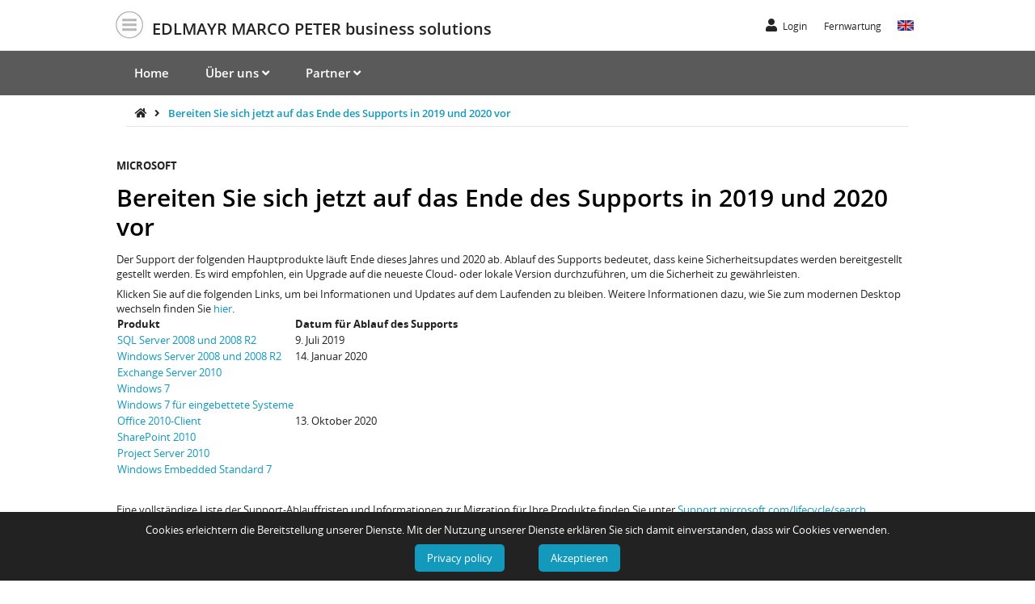

--- FILE ---
content_type: text/html;charset=UTF-8
request_url: https://www.edlmayr.at/Bereiten-Sie-sich-jetzt-auf-das-Ende-des-Supports-in-2019-und-2020-vor-51644,l-en.html
body_size: 4550
content:
<!DOCTYPE HTML>
<html lang="en">
  <head>
    <meta charset="UTF-8">
    <title>Bereiten Sie sich jetzt auf das Ende des Supports in 2019 und 2020 vor</title>
    <meta name="viewport" content="width=device-width, initial-scale=1.0, maximum-scale=1.0">
    <link rel="alternate" hreflang="de" href="https://www.edlmayr.at/Bereiten-Sie-sich-jetzt-auf-das-Ende-des-Supports-in-2019-und-2020-vor-51644.html">
    <meta name="generator" content="SELLTEC CMS System">
    <meta name="x-blinky-xsrf" content="a928530363d2b50f8098dd8bb6ec4435">
    <meta name="robots" content="index,follow">
    <link rel="shortcut icon" type="image/x-icon" href="/_ws/mediabase/_ts_1566033610000//generated/store/repo/design/current/files/favicon_32y32_a/favicon.ico">
    
    <link id="sl_design_sets_style_resource" rel="stylesheet" type="text/css" href="/srv/designset/_ts_1566050597000/custom-current/style.css">
    
    <script type="text/javascript" src="/_ws/js_v3/s1765532804640ssl-mce_jq_ui.js"></script>
    </head>
  <body><img class="stvr" style="border:0;position:absolute;top:0;z-index:1000" width="1" height="1" alt="" src="/Bereiten-Sie-sich-jetzt-auf-das-Ende-des-Supports-in-2019-und-2020-vor-51644,l-en.html?cmd=stvr&amp;sec=c521b7f7f98c38aa771fcd9948fca6fd&amp;url=https%3A%2F%2Fwww.edlmayr.at%2FBereiten-Sie-sich-jetzt-auf-das-Ende-des-Supports-in-2019-und-2020-vor-51644%2Cl-en.html">
    <header>
      <div class="header_top">
  <div class="header_top_inner">
    <div class="left">
      <span class="nav_icon" onclick="toggleNav($(this));">
        <i class="fa fa-bars fa-2x open_nav"></i>
        <i class="fa fa-times fa-2x close_nav"></i>
      </span>
    </div>
    <div class="center">
      <a href="/Home-51527,l-en.html" class="logo">
        <img src="/srv/designset/_ts_1566031877000/_repo/current/files/logo_img.jpg">
        <span>EDLMAYR MARCO PETER business solutions</span>
      </a>
      <a href="/Home-51527,l-en.html" class="logo_mobile">
        <img src="/srv/designset/_ts_1566031889000/_repo/current/files/logo_img_mobile.jpg">
        <span>EDLMAYR MARCO PETER business solutions</span>
      </a>
    </div>
    <div class="right">
      <div class="login">
      <a href="#" onclick="$(this).next().toggle()"><i class="fa fa-user"></i>
        <span class="item_label">Login</span>
      </a>
      <div class="panel">
        <span class="close" onclick="$(this).parent().hide();">
          <i class="fa fa-times"></i>
        </span>
        <strong>Login</strong>
        <div id="sl_1765533192966"  ><div class="login_form top">
  <div class="input_form">
    <form class="form_wide" method="post" id="sl_1765533192967" onsubmit="return SL.byID('sl_1765533192966').uploadForm('sl_1765533192967');">
      <div class="form_table_small">
        <div class="form_input">
          
          <label>Login ID/E-Mail Address</label>
          <input required type="text" name="args.form_login_id">
        </div>
        <div class="form_input">
          
          <label>Password</label>
          <input required type="password" name="args.form_passwd">
        </div>
        
        
        
        <div class="form_submit">
          <button class="button send_button" type="submit">Login</button>
        </div>
      </div>
    <input type="hidden" name="_secret" value="9995fd1"><input type="hidden" name="args.args.form__digest" value="true"><input type="hidden" name="args.form__submit" value="true"><input type="hidden" name="args.show_register" value="true"><input type="hidden" name="args.show_reminder" value="true"><input type="hidden" name="args.template" value="forms_login_form_top"><input type="hidden" name="gui" value="component"><input type="hidden" name="gui_render_mode" value="xhr_upload"><input type="hidden" name="id" value="sl_1765533192966"><input type="hidden" name="name" value="login_form_v2"></form>
    <div class="register">
      <a href="/Login/Registrieren-51529,l-en.html">
        » Register
      </a>
    </div>
    <div class="password_reminder">
      <a href="/Login/Passwort-vergessen--51600,l-en.html">
        Forgot your password?
      </a>
    </div>
  </div>
  
</div></div>
      </div>
    </div>
    
    
    
    
    
    <div class="remote_access community">
      <a href="/Fernwartung-51627,l-en.html">
        
        <span class="item_label">Fernwartung</span>
      </a>
    </div>
      <div class="language">
          <a href="#">
            <img src="/_ws/mediabase/_ts_1560355299000//generated/store/mediabase/images/icons/language_chooser/en_20y20_a.png" alt="">
          </a>
          <ul class="language_chooser">
            <li>
              <a href="https://www.edlmayr.at/Bereiten-Sie-sich-jetzt-auf-das-Ende-des-Supports-in-2019-und-2020-vor-51644.html"><img src="/_ws/mediabase/_ts_1560355299000//generated/store/mediabase/images/icons/language_chooser/de_20y20_a.png" alt=""></a>
            </li>
          </ul>
        </div>
      
    </div>
  </div>
  

<nav class="mobile">
  <ul>
    
    
  <li class=" ">
    <div class="nav_entry">
      <div class="nav_link"><a href="/Home-51527,l-en.html" target="_self">Home</a></div>
    </div>
    
  </li><li class="has_children ">
    <div class="nav_entry">
      <div class="nav_link"><a href="/Ueber-uns-51628,l-en.html" target="_self">Über uns</a></div>
    </div>
    <div class="nav_more">
        <div onclick="toggleLi($(this));"> 
          <i class="fa fa-plus open"></i><i class="fa fa-minus  close"></i>
        </div>
      </div>
      <ul>
        
        
  <li class=" ">
    <div class="nav_entry">
      <div class="nav_link"><a href="/Ueber-uns/Referenzen-51631,l-en.html" target="_self">Referenzen</a></div>
    </div>
    
  </li><li class=" ">
    <div class="nav_entry">
      <div class="nav_link"><a href="/Ueber-uns/Karriere-51632,l-en.html" target="_self">Karriere</a></div>
    </div>
    
  </li><li class=" ">
    <div class="nav_entry">
      <div class="nav_link"><a href="/Ueber-uns/Taejfkdjfkdjkfj-52396,l-en.html" target="_self">Täjfkdjfkdjkfj</a></div>
    </div>
    
  </li>

      </ul>
  </li><li class="has_children ">
    <div class="nav_entry">
      <div class="nav_link"><a href="/Partner-51633,l-en.html" target="_self">Partner</a></div>
    </div>
    <div class="nav_more">
        <div onclick="toggleLi($(this));"> 
          <i class="fa fa-plus open"></i><i class="fa fa-minus  close"></i>
        </div>
      </div>
      <ul>
        
        
  <li class=" ">
    <div class="nav_entry">
      <div class="nav_link"><a href="/Partner/HP-51634,l-en.html" target="_self">HP</a></div>
    </div>
    
  </li><li class=" ">
    <div class="nav_entry">
      <div class="nav_link"><a href="/Partner/HPE-51635,l-en.html" target="_self">HPE</a></div>
    </div>
    
  </li><li class=" ">
    <div class="nav_entry">
      <div class="nav_link"><a href="/Partner/Microsoft-51636,l-en.html" target="_self">Microsoft</a></div>
    </div>
    
  </li><li class=" ">
    <div class="nav_entry">
      <div class="nav_link"><a href="/Partner/Veeam-51637,l-en.html" target="_self">Veeam</a></div>
    </div>
    
  </li><li class=" ">
    <div class="nav_entry">
      <div class="nav_link"><a href="/Partner/VMWare-51638,l-en.html" target="_self">VMWare</a></div>
    </div>
    
  </li><li class=" ">
    <div class="nav_entry">
      <div class="nav_link"><a href="/Partner/Citrix-51639,l-en.html" target="_self">Citrix</a></div>
    </div>
    
  </li><li class=" ">
    <div class="nav_entry">
      <div class="nav_link"><a href="/Partner/DELL-51640,l-en.html" target="_self">DELL</a></div>
    </div>
    
  </li><li class=" ">
    <div class="nav_entry">
      <div class="nav_link"><a href="/Partner/Ubiquity-51641,l-en.html" target="_self">Ubiquity</a></div>
    </div>
    
  </li><li class=" ">
    <div class="nav_entry">
      <div class="nav_link"><a href="/Partner/Docusnap-51642,l-en.html" target="_self">Docusnap</a></div>
    </div>
    
  </li><li class=" ">
    <div class="nav_entry">
      <div class="nav_link"><a href="/Partner/MACMON-51643,l-en.html" target="_self">MACMON</a></div>
    </div>
    
  </li>

      </ul>
  </li>
	
  </ul>
</nav>
</div>

<script>
  function toggleLi(panel){
  panel.parent().parent('li').toggleClass('active');
  }

  function toggleNav(caller) {
  caller.toggleClass('active');
  $('nav.mobile').toggleClass('active');
  }
</script>
      

<nav class="screen">
  <ul class="nav_main">
    
    
  <li>
    <a href="/Home-51527,l-en.html" target="_self">Home
      <span></span>
    </a> 
    
  </li><li>
    <a href="/Ueber-uns-51628,l-en.html" target="_self">Über uns
      <span><i class="fa fa-angle-down"></i></span>
    </a> 
    <ul>
      
      
  <li>
    <a href="/Ueber-uns/Referenzen-51631,l-en.html" target="_self">Referenzen
      <span></span>
    </a> 
    
  </li><li>
    <a href="/Ueber-uns/Karriere-51632,l-en.html" target="_self">Karriere
      <span></span>
    </a> 
    
  </li><li>
    <a href="/Ueber-uns/Taejfkdjfkdjkfj-52396,l-en.html" target="_self">Täjfkdjfkdjkfj
      <span></span>
    </a> 
    
  </li>
	
    </ul>
  </li><li>
    <a href="/Partner-51633,l-en.html" target="_self">Partner
      <span><i class="fa fa-angle-down"></i></span>
    </a> 
    <ul>
      
      
  <li>
    <a href="/Partner/HP-51634,l-en.html" target="_self">HP
      <span></span>
    </a> 
    
  </li><li>
    <a href="/Partner/HPE-51635,l-en.html" target="_self">HPE
      <span></span>
    </a> 
    
  </li><li>
    <a href="/Partner/Microsoft-51636,l-en.html" target="_self">Microsoft
      <span></span>
    </a> 
    
  </li><li>
    <a href="/Partner/Veeam-51637,l-en.html" target="_self">Veeam
      <span></span>
    </a> 
    
  </li><li>
    <a href="/Partner/VMWare-51638,l-en.html" target="_self">VMWare
      <span></span>
    </a> 
    
  </li><li>
    <a href="/Partner/Citrix-51639,l-en.html" target="_self">Citrix
      <span></span>
    </a> 
    
  </li><li>
    <a href="/Partner/DELL-51640,l-en.html" target="_self">DELL
      <span></span>
    </a> 
    
  </li><li>
    <a href="/Partner/Ubiquity-51641,l-en.html" target="_self">Ubiquity
      <span></span>
    </a> 
    
  </li><li>
    <a href="/Partner/Docusnap-51642,l-en.html" target="_self">Docusnap
      <span></span>
    </a> 
    
  </li><li>
    <a href="/Partner/MACMON-51643,l-en.html" target="_self">MACMON
      <span></span>
    </a> 
    
  </li>
	
    </ul>
  </li>
	
  </ul>
</nav>
    </header>
    

    <div class="nav_path">
      <div>
        <a class="nav_word" href="/Home-51527,l-en.html">
              <i class="fa fa-home"></i>
              
            </a>
            <span class="nav_next"> 
              <i class="fa fa-angle-right"></i>
            </span><span class="nav_word" href="/Bereiten-Sie-sich-jetzt-auf-das-Ende-des-Supports-in-2019-und-2020-vor-51644,l-en.html">
              
                Bereiten Sie sich jetzt auf das Ende des Supports in 2019 und 2020 vor
              
              
            </span>
            
      </div>
    </div>
    <main>
      <section class="main_content_box white ">
  <div id="rn_14874"  class=" pad_bottom_ee"  ><div class="news_entry_single">
  <div class="topheading">Microsoft</div>
  <h1 class="news">Bereiten Sie sich jetzt auf das Ende des Supports in 2019 und 2020 vor</h1>
  <div class="infos">
    
    
  </div>
  <div>
    <h5></h5></div>
  
  <div class="text"><p>Der Support der folgenden Hauptprodukte läuft Ende dieses Jahres und 2020 ab. Ablauf des Supports bedeutet, dass keine Sicherheitsupdates werden bereitgestellt gestellt werden. Es wird empfohlen, ein Upgrade auf die neueste Cloud- oder lokale Version durchzuführen, um die Sicherheit zu gewährleisten.</p>

<p>Klicken Sie auf die folgenden Links, um bei Informationen und Updates auf dem Laufenden zu bleiben. Weitere Informationen dazu, wie Sie zum modernen Desktop wechseln finden Sie&nbsp;<a href="https://www.microsoft.com/en-us/microsoft-365/blog/2019/01/14/2019-is-the-year-to-make-the-shift-to-a-modern-desktop/">hier</a>.</p>

<table>
	<thead>
		<tr>
			<th scope="col">Produkt</th>
			<th scope="col">Datum für Ablauf des Supports</th>
		</tr>
	</thead>
	<tbody>
		<tr>
			<td><a href="https://www.microsoft.com/en-us/sql-server/sql-server-2008">SQL Server 2008 und 2008 R2</a></td>
			<td>9.&nbsp;Juli&nbsp;2019</td>
		</tr>
		<tr>
			<td><a href="https://azure.microsoft.com/en-us/blog/our-2019-resolution-help-you-transform-your-2008-server-applications-with-azure/" target="_blank">Windows Server 2008 und 2008 R2</a></td>
			<td colspan="1" rowspan="4">14.&nbsp;Januar&nbsp;2020</td>
		</tr>
		<tr>
			<td><a href="https://docs.microsoft.com/en-us/office365/enterprise/exchange-2010-end-of-support">Exchange Server 2010</a></td>
		</tr>
		<tr>
			<td><a href="https://www.microsoft.com/en-us/windowsforbusiness/end-of-windows-7-support">Windows&nbsp;7</a></td>
		</tr>
		<tr>
			<td><a href="https://www.microsoft.com/en-us/microsoft-365/blog/2019/01/14/move-to-modern-windows-10-iot-safer-smarter-cloud-ready/">Windows 7 für eingebettete Systeme</a></td>
		</tr>
		<tr>
			<td><a href="https://products.office.com/en-us/office-2010-end-of-support">Office&nbsp;2010-Client</a></td>
			<td colspan="1" rowspan="4">13. Oktober 2020</td>
		</tr>
		<tr>
			<td><a href="https://techcommunity.microsoft.com/t5/Microsoft-SharePoint-Blog/Extended-support-for-SharePoint-Server-2010-ends-in-October-2020/ba-p/272628">SharePoint 2010</a></td>
		</tr>
		<tr>
			<td><a href="https://docs.microsoft.com/en-us/office365/enterprise/project-server-2010-end-of-support">Project Server 2010</a></td>
		</tr>
		<tr>
			<td><a href="https://www.microsoft.com/en-us/microsoft-365/blog/2019/01/14/move-to-modern-windows-10-iot-safer-smarter-cloud-ready/">Windows Embedded Standard&nbsp;7</a></td>
		</tr>
	</tbody>
</table>

<p>&nbsp;</p>

<p>Eine vollständige Liste der Support-Ablauffristen und Informationen zur Migration für Ihre Produkte finden Sie unter&nbsp;<a href="https://support.microsoft.com/en-us/lifecycle/search">Support.microsoft.com/lifecycle/search</a>.</p></div>
  
</div>

<div>
  <a class="button" href="javascript:history.back();" title="‹ zurück zur Liste"> ‹ zurück zur Liste
  </a>
</div>


<script>
  Piglet.init('Shariff', '#sl_1765533192971', {
    services: null
              });  
</script></div>
</section>

      
    </main>
    
    

    <footer>
      <div class="footer_wrapper">
        <div><section class="main_content_box white ">
  <h4>EDLMAYR MARCO PETER</h4>
</section>
<section class="main_content_box white no_top_space">
  <div class="ee_2_columns half">
  <div><div class="inner_content_box ">
  <div class="content_object_default">
  
  
  <div class="text">
    Am Vogeltenn 14a<br />4050 Traun                                                                                                                                                                                                
  </div>
</div>
</div>
</div>
  <div><div class="inner_content_box ">
  <div class="content_object_default">
  
  
  <div class="text">
    Grünbichl 127<br />4230 Grünbichl                                                                                                                                                                                                
  </div>
</div>
</div>
</div>
</div>
</section>
<section class="main_content_box white ">
  <div class="content_object_default">
  
  
  <div class="text">
    <p>tel: +43 (664) 4248818<br /><span>e-mail:&nbsp;</span><a href="mailto:office@edlmayr.at">office@edlmayr.at</a></p>
<p>UID:&nbsp;ATU37886203</p>                                                                                                                                                                                                
  </div>
</div>
</section>
</div>
        <div><section class="main_content_box white ">
  <h4>Informationen</h4>
</section>
<section class="main_content_box white ">
  <div id="rn_366"  class="nav_vertical nav_area_bottom pad_bottom_ee"  >
<div class="level_1"><ul>
  <li class="first"><div class="item level_1"><a href="/Kontakt-51570,l-en.html"><span>Kontakt</span></a></div></li>  <li class="between"><div class="item level_1"><a href="/Impressum-51577,l-en.html"><span>Impressum</span></a></div></li>  <li class="between"><div class="item level_1"><a href="/AGB-51578,l-en.html"><span>AGB</span></a></div></li>  <li class="between"><div class="item level_1"><a href="/Versand-51573,l-en.html"><span>Versand</span></a></div></li>  <li class="between"><div class="item level_1"><a href="/Widerrufsbelehrung-51579,l-en.html"><span>Widerrufsbelehrung</span></a></div></li>  <li class="between"><div class="item level_1"><a href="/Datenschutzerklaerung-51651,l-en.html"><span>Datenschutzerklärung</span></a></div></li>  <li class="last"><div class="item level_1"><a href="javascript:window.print()"><span>Seite drucken</span></a></div></li></ul>
</div><div style="clear: both; height: 0px"><!-- --></div></div>
</section>
</div>
        <div></div>
        <div><section class="main_content_box white ">
  <div class="content_object_default">
  
  
  <div class="text">
    <p>&nbsp;</p>
<p>&nbsp;</p>
<p>&nbsp;</p>
<p>&nbsp;</p>
<p>&nbsp;</p>
<p>&nbsp;</p>                                                                                                                                                                                                
  </div>
</div>
</section>
<section class="main_content_box  ">
  <div class="social_media">
  <div>
    <div class="pic">
        <a href="http://www.facebook.com" target="_blank">
          <img src="/srv/dr/g/_ts_1560354711486_a0f70d3/rn_18470/args.pic/_/facebook_40y40_fi.png" alt="">
        </a>
      </div><div class="pic">
        <a href="http://twitter.com" target="_blank">
          <img src="/srv/dr/g/_ts_1560354711486_d5ff7eb/rn_18473/args.pic/_/twi_40y40_fi.png" alt="">
        </a>
      </div><div class="pic">
        <a href="http://instagram.de" target="_blank">
          <img src="/srv/dr/g/_ts_1560354711486_ad45590/rn_18475/args.pic/_/if_circle-instagram_1312095_40y40_fi.png" alt="">
        </a>
      </div>
  </div>
</div>
</section>

          <div class="sl_promo">
              <br>
              <a href="https://www.selltec.de">CMS by SELLTEC</a>
              
            </div>
        </div>
      </div>
    </footer>
    <div id="sl_cookie_info">
      <span>Cookies erleichtern die Bereitstellung unserer Dienste. Mit der Nutzung unserer Dienste erklären Sie sich damit einverstanden, dass wir Cookies verwenden.</span>
      <div class="cookie_links"> 
        <a href="/Datenschutzerklaerung-51651,l-en.html" target="_blank" class="privacy">Privacy policy</a>
        <a class="close_banner">Akzeptieren</a>
      </div>
    </div>
    <script>Piglet.init('CookieHint', '#sl_cookie_info')</script>

  <img class="stvr" style="border:0" width="1" height="1" alt="" src="/Bereiten-Sie-sich-jetzt-auf-das-Ende-des-Supports-in-2019-und-2020-vor-51644,l-en.html?cmd=stvr&amp;sec=c521b7f7f98c38aa771fcd9948fca6fd&amp;url=https%3A%2F%2Fwww.edlmayr.at%2FBereiten-Sie-sich-jetzt-auf-das-Ende-des-Supports-in-2019-und-2020-vor-51644%2Cl-en.html"></body>
</html>

--- FILE ---
content_type: text/css;charset=UTF-8
request_url: https://www.edlmayr.at/srv/designset/_ts_1566050597000/custom-current/style.css
body_size: 336
content:
@import "001_fontfaces.css";
@import "002_font_awsome.css";
@import "010_general.css";
@import "020_font.css";
@import "110_baselayout.css";
@import "115_content_objects.css";
@import "116_teaser.css";
@import "120_footer.css";
@import "120_header.css";
@import "135_signals.css";
@import "150_blocknav.css";
@import "150_button.css";
@import "150_calendar.css";
@import "150_contact.css";
@import "150_dialog.css";
@import "150_forms.css";
@import "150_sticky_bar.css";
@import "160_finder.css";
@import "160_full_search.css";
@import "170_comments.css";
@import "200_modules.css";
@import "201_modules_events.css";
@import "202_modules_weblog.css";
@import "203_modules_adresses_maps.css";
@import "204_modules_imagegallery.css";
@import "205_modules_dms.css";
@import "206_modules_glossary.css";
@import "210_modules_shop.css";
@import "210_store_basket.css";
@import "212_modules_news.css";
@import "220_store_checkout.css";
@import "290_print.css";
@import "291_cookie.css";
@import "shariff_layout.css";


--- FILE ---
content_type: text/css;charset=UTF-8
request_url: https://www.edlmayr.at/srv/designset/_ts_1566050597000/custom-current/001_fontfaces.css
body_size: 615
content:
/* BEGIN Regular */
@font-face {
  font-family: 'Open Sans';
  src: url("fonts/opensans/Regular/OpenSans-Regular.eot");
  src: url("fonts/opensans/Regular/OpenSans-Regular.eot?#iefix") format("embedded-opentype"), url("fonts/opensans/Regular/OpenSans-Regular.woff2") format("woff2"), url("fonts/opensans/Regular/OpenSans-Regular.woff") format("woff"), url("fonts/opensans/Regular/OpenSans-Regular.ttf") format("truetype"), url("fonts/opensans/Regular/OpenSans-Regular.svgRegular") format("svg");
  font-weight: normal;
  font-style: normal;
}
/* END Regular */
/* BEGIN Italic */
@font-face {
  font-family: 'Open Sans';
  src: url("fonts/opensans/Italic/OpenSans-Italic.eot");
  src: url("fonts/opensans/Italic/OpenSans-Italic.eot?#iefix") format("embedded-opentype"), url("fonts/opensans/Italic/OpenSans-Italic.woff2") format("woff2"), url("fonts/opensans/Italic/OpenSans-Italic.woff") format("woff"), url("fonts/opensans/Italic/OpenSans-Italic.ttf") format("truetype"), url("fonts/opensans/Italic/OpenSans-Italic.svgItalic") format("svg");
  font-weight: normal;
  font-style: italic;
}
/* END Italic */
/* BEGIN Semibold */
@font-face {
  font-family: 'Open Sans';
  src: url("fonts/opensans/Semibold/OpenSans-Semibold.eot");
  src: url("fonts/opensans/Semibold/OpenSans-Semibold.eot?#iefix") format("embedded-opentype"), url("fonts/opensans/Semibold/OpenSans-Semibold.woff2") format("woff2"), url("fonts/opensans/Semibold/OpenSans-Semibold.woff") format("woff"), url("fonts/opensans/Semibold/OpenSans-Semibold.ttf") format("truetype"), url("fonts/opensans/Semibold/OpenSans-Semibold.svgSemibold") format("svg");
  font-weight: 600;
  font-style: normal;
}
/* END Semibold */
/* BEGIN Semibold Italic */
@font-face {
  font-family: 'Open Sans';
  src: url("fonts/opensans/SemiboldItalic/OpenSans-SemiboldItalic.eot");
  src: url("fonts/opensans/SemiboldItalic/OpenSans-SemiboldItalic.eot?#iefix") format("embedded-opentype"), url("fonts/opensans/SemiboldItalic/OpenSans-SemiboldItalic.woff2") format("woff2"), url("fonts/opensans/SemiboldItalic/OpenSans-SemiboldItalic.woff") format("woff"), url("fonts/opensans/SemiboldItalic/OpenSans-SemiboldItalic.ttf") format("truetype"), url("fonts/opensans/SemiboldItalic/OpenSans-SemiboldItalic.svgSemiboldItalic") format("svg");
  font-weight: 600;
  font-style: italic;
}
/* END Semibold Italic */
/* BEGIN Bold */
@font-face {
  font-family: 'Open Sans';
  src: url("fonts/opensans/Bold/OpenSans-Bold.eot");
  src: url("fonts/opensans/Bold/OpenSans-Bold.eot?#iefix") format("embedded-opentype"), url("fonts/opensans/Bold/OpenSans-Bold.woff2") format("woff2"), url("fonts/opensans/Bold/OpenSans-Bold.woff") format("woff"), url("fonts/opensans/Bold/OpenSans-Bold.ttf") format("truetype"), url("fonts/opensans/Bold/OpenSans-Bold.svgBold") format("svg");
  font-weight: bold;
  font-style: normal;
}
/* END Bold */
/* BEGIN Bold Italic */
@font-face {
  font-family: 'Open Sans';
  src: url("fonts/opensans/BoldItalic/OpenSans-BoldItalic.eot");
  src: url("fonts/opensans/BoldItalic/OpenSans-BoldItalic.eot?#iefix") format("embedded-opentype"), url("fonts/opensans/BoldItalic/OpenSans-BoldItalic.woff2") format("woff2"), url("fonts/opensans/BoldItalic/OpenSans-BoldItalic.woff") format("woff"), url("fonts/opensans/BoldItalic/OpenSans-BoldItalic.ttf") format("truetype"), url("fonts/opensans/BoldItalic/OpenSans-BoldItalic.svgBoldItalic") format("svg");
  font-weight: bold;
  font-style: italic;
}
/* END Bold Italic */
/*Neue Schriftart*/
/*@font-face {
  font-family: 'NeueSchrift';
  src: url('fonts/NeueSchrift-Bold.ttf') format('truetype');
  font-weight: bold;
}*/

/*# sourceMappingURL=https://server.selltec.com/go/edlmayr2/srv/designset/_ts_1566033690000/_repo/current/style/generated/001_fontfaces.css.map */


--- FILE ---
content_type: text/css;charset=UTF-8
request_url: https://www.edlmayr.at/srv/designset/_ts_1566050597000/custom-current/010_general.css
body_size: 1273
content:
@charset "UTF-8";
/*Allgemeines*/
/*Blog & Veranstaltungen*/
/* Navigation */
/*Abstände*/
/*Layout*/
html {
  font-size: 100%;
}

body {
  padding: 0px;
  margin: 0px;
  font: 81.25% "Open Sans", sans-serif;
  color: #242424;
  background-color: #fff;
  -webkit-text-size-adjust: 100%;
}

@media screen and (max-width: 40rem) {
  body {
    font-size: 81.25%;
  }
}
body.in_easy_edit {
  padding: 0 40px;
  margin-bottom: 150px;
}

p {
  margin-top: 0px;
  margin-bottom: 0px;
}

p ~ p {
  margin-top: 0.5em;
}

h1 {
  font-weight: normal;
  font-family: "Open Sans", sans-serif;
  padding: 0;
  margin: 0;
  color: #242424;
}

h2, h3, h4, h5, h6 {
  font-weight: normal;
  font-family: "Open Sans", sans-serif;
  padding: 0;
  margin: 0;
}
h2 a, h3 a, h4 a, h5 a, h6 a {
  color: #000;
}

form {
  margin: 0px;
}

a {
  cursor: pointer;
  text-decoration: none;
  color: #1399bc;
}
a .fa {
  color: #242424;
}

a:hover {
  color: #8080ff;
}

a > span {
  color: inherit;
  font-weight: inherit;
  font-family: inherit;
}

:focus {
  outline: none;
}

acronym, abbr {
  border: none;
  padding: 0;
  margin: 0;
  border-bottom: 1px #bbb dotted;
  cursor: help;
}

q, blockquote {
  quotes: '"' '"';
}

html[lang=fr] q,
html[lang=fr] blockquote,
html[lang=de-ch] q,
html[lang=de-ch] blockquote {
  quotes: '«' '»';
}

html[lang=de] q,
html[lang=de] blockquote {
  quotes: '„' '“';
}

blockquote:before {
  content: open-quote;
}

blockquote:after {
  content: close-quote;
}

input, textarea, button {
  font-size: 1em;
  box-sizing: border-box;
  line-height: inherit;
  font: inherit;
}

textarea,
input[type=text],
input[type=password],
input[type=email] {
  background: #fff;
  border: 1px solid #e6e6e6;
  padding: .3em;
}

input[type=number] {
  border: 1px solid #e6e6e6;
  line-height: 1.6em;
  padding-left: .5em;
  max-width: 5em;
}

select {
  font-size: 1em;
  padding: .5em .8em;
  border: 1px solid #e6e6e6;
  color: #242424;
  background-color: #fff;
}

table {
  margin: 0px;
  border-collapse: collapse;
}

table[cellspacing] {
  border-collapse: separate;
}

th {
  text-align: left;
  vertical-align: top;
}

td {
  vertical-align: top;
}

ul {
  padding: 0px;
  margin: 0px;
  margin-left: 1.5em;
}

img {
  border: none;
  vertical-align: middle;
}

div {
  box-sizing: border-box;
}

div.component_loading.component_loading_relative {
  position: relative;
}
div.component_loading:before {
  content: attr(data-progress);
  position: absolute;
  top: 0;
  left: 0;
  right: 0;
  bottom: 0;
  background: rgba(255, 255, 255, 0.8) url(icons/spinner.svg) no-repeat 50% 50%;
  z-index: 1;
  display: flex;
  align-items: center;
  justify-content: center;
  font-weight: bold;
  font-size: .9em;
}

hr {
  border: none;
  border-top: 1px solid #e6e6e6;
}

figure {
  margin: 0;
}

.pic_left {
  float: left;
  margin-top: 0;
  margin-right: 1em;
  margin-bottom: .5em;
  margin-left: 0;
}

.pic_right {
  float: right;
  margin-top: 0;
  margin-right: 0;
  margin-bottom: .5em;
  margin-left: 1em;
}

.pic_center {
  margin-top: 0px;
  margin-bottom: .5em;
  text-align: center;
}

.pic_text {
  font-style: italic;
}

/*# sourceMappingURL=https://server.selltec.com/go/edlmayr2/srv/designset/_ts_1566033692000/_repo/current/style/generated/010_general.css.map */


--- FILE ---
content_type: text/css;charset=UTF-8
request_url: https://www.edlmayr.at/srv/designset/_ts_1566050597000/custom-current/020_font.css
body_size: 295
content:
body {
  line-height: 1.46em;
}

h1, h2, h3, h4, h5 {
  font-weight: 600;
  color: #000;
}

h1 {
  font-size: 2.308em;
  line-height: 1.2em;
  margin-bottom: 0.6em;
}

h2 {
  font-size: 1.846em;
  line-height: 1.2em;
  margin-bottom: .6em;
}

h3 {
  font-size: 1.231em;
  line-height: 1.4em;
  margin-bottom: 0.5em;
  padding-top: 0.5em;
}

h4 {
  font-size: 1em;
  line-height: 1.4em;
  margin-bottom: .4em;
}

h5 {
  font-size: 1.2em;
  line-height: 1.4em;
  margin-bottom: .4em;
}

/*# sourceMappingURL=https://server.selltec.com/go/edlmayr2/srv/designset/_ts_1566033691000/_repo/current/style/generated/020_font.css.map */


--- FILE ---
content_type: text/css;charset=UTF-8
request_url: https://www.edlmayr.at/srv/designset/_ts_1566050597000/custom-current/110_baselayout.css
body_size: 1222
content:
@charset "UTF-8";
/*Allgemeines*/
/*Blog & Veranstaltungen*/
/* Navigation */
/*Abstände*/
/*Layout*/
body.in_easy_edit main {
  position: relative;
}
body.in_easy_edit main .gui_easy_edit_hover_add_button {
  position: absolute;
  top: .5em;
  right: .5em;
}
main .main_content_box:not(.full) {
  padding: 1em calc(50% - 31rem);
}
@media screen and (max-width: 66rem), print {
  main .main_content_box:not(.full) {
    padding: 1em;
  }
}
main .main_content_box:not(.full):first-child {
  margin-top: 1em;
}
main .main_content_box:not(.full):last-child {
  margin-bottom: 3em;
}
main .main_content_box.gray {
  background-color: #eee;
  padding: 1em calc(50% - 31rem);
}
@media screen and (max-width: 66rem), print {
  main .main_content_box.gray {
    padding: 1em;
  }
}
main:after {
  content: "";
  display: table;
  clear: both;
}

div.main_with_sidebar {
  margin: 0 auto;
  max-width: 64rem;
  padding-left: 1em;
  padding-right: 1em;
}
@media screen and (min-width: 50em) {
  div.main_with_sidebar > div.main_content_wrapper {
    margin-left: -1em;
    margin-right: -1em;
    display: block;
    display: flex;
    flex-wrap: wrap;
  }
  div.main_with_sidebar > div.main_content_wrapper:after {
    content: "";
    display: table;
    clear: both;
  }
  div.main_with_sidebar > div.main_content_wrapper:after {
    content: "";
    display: table;
    clear: both;
  }
}
@media screen and (min-width: 50em) {
  div.main_with_sidebar main {
    min-height: 1px;
    vertical-align: top;
    box-sizing: border-box;
    padding-left: 1em;
    padding-right: 1em;
    width: 75%;
    float: left;
    display: block;
    display: flex;
    flex-flow: column;
  }
}
div.main_with_sidebar main .main_content_box {
  padding: 1em 0;
}
@media screen and (max-width: 66rem) {
  div.main_with_sidebar main .main_content_box {
    padding: 1em 0em;
  }
}
div.main_with_sidebar aside {
  margin-top: 1.2em;
  margin-bottom: 3em;
  display: none;
}
@media screen and (min-width: 50em) {
  div.main_with_sidebar aside {
    display: block;
    min-height: 1px;
    vertical-align: top;
    box-sizing: border-box;
    padding-left: 1em;
    padding-right: 1em;
    width: 25%;
    float: left;
    display: block;
    display: flex;
    flex-flow: column;
  }
}
div.main_with_sidebar aside .sidebar_box {
  margin: 1em 0;
}
div.main_with_sidebar aside .sidebar_box:not(.open) > div.heading {
  color: #1399bc;
  font-size: 16px;
  border-bottom: 1px solid #e6e6e6;
  padding-bottom: 0.1em;
  font-weight: 600;
}
div.main_with_sidebar aside .sidebar_box:not(.open) > div.body {
  padding: .75em 0;
}
div.main_with_sidebar aside .sidebar_box:not(.open) > div.body .level_1 ul {
  list-style-type: square;
  margin-left: 1em;
}
div.main_with_sidebar aside .sidebar_box:not(.open) > div.body .level_1 ul a span {
  color: #242424;
}
div.main_with_sidebar aside .sidebar_box:not(.open) > div.body .level_1 ul a span:hover {
  color: #1399bc;
}
div.main_with_sidebar aside .sidebar_box.open > div.heading {
  font-weight: bold;
  margin-bottom: .75em;
  background-color: #eee;
  padding: .5em;
}
div.main_with_sidebar .sidebar_box .text {
  margin-bottom: 1em;
}
div.main_with_sidebar .sidebar_box .text img {
  float: left;
  margin-right: 1em;
  margin-bottom: 0.3em;
}

/*Abstände*/
.main_content_box.white.no_space, .main_content_box.gray.no_space {
  padding-top: 0;
  padding-bottom: 0;
}
.main_content_box.white.no_top_space, .main_content_box.gray.no_top_space {
  padding-top: 0;
}
.main_content_box.white.no_bottom_space, .main_content_box.gray.no_bottom_space {
  padding-bottom: 0;
}

.inner_content_box.space {
  padding-top: 1em;
  padding-bottom: 1em;
}
.inner_content_box.top_space {
  padding-top: 1em;
}
.inner_content_box.bottom_space {
  padding-bottom: 1em;
}

/*Pfadnavigation*/
.nav_path {
  margin-left: 1em;
  margin-right: 1em;
}
.nav_path div {
  border-bottom: 1px solid #e6e6e6;
  padding-bottom: 7px;
  padding-top: 7px;
}
.nav_path div.active {
  border-bottom: 2px solid #1399bc;
  color: #1399bc;
}
.nav_path div a {
  border-bottom: 1px solid transparent;
  padding: 0.5em;
  color: #242424;
}
.nav_path div a:first-child {
  margin-left: 0.3em;
}
.nav_path div a:hover {
  border-bottom: 1px solid #1399bc;
  color: #1399bc;
}
.nav_path div a:hover i.fa {
  color: #1399bc;
}
.nav_path span.nav_word:last-child {
  margin-left: 0.5em;
  color: #1399bc;
  font-weight: 600;
}
.nav_path span.nav_next .fa {
  font-weight: bold;
}
@media screen and (min-width: 62em) {
  .nav_path {
    padding: 1em calc(50% - 31.04rem);
  }
  .nav_path > div {
    padding-top: 0;
  }
}

.main_content_box {
  min-height: 1px;
}

.teaser {
  max-width: 1920px;
  margin: 0 auto;
}

/*# sourceMappingURL=https://server.selltec.com/go/edlmayr2/srv/designset/_ts_1566033691000/_repo/current/style/generated/110_baselayout.css.map */


--- FILE ---
content_type: text/css;charset=UTF-8
request_url: https://www.edlmayr.at/srv/designset/_ts_1566050597000/custom-current/115_content_objects.css
body_size: 1819
content:
@charset "UTF-8";
/*Allgemeines*/
/*Blog & Veranstaltungen*/
/* Navigation */
/*Abstände*/
/*Layout*/
footer > div {
  padding: 1em 0;
}

.content_object_default:after {
  content: "";
  display: table;
  clear: both;
}
.content_object_default img {
  max-width: 100%;
}
.content_object_default .pic_top, .content_object_default .pic_left, .content_object_default .pic_right {
  margin-bottom: 1em;
  max-width: 100%;
}
.content_object_default .pic_left {
  float: none;
}
@media screen and (min-width: 25em) {
  .content_object_default .pic_left {
    float: left;
  }
}
.content_object_default .pic_right {
  float: right;
}
.content_object_default .pic_top {
  text-align: center;
}

.you_tube {
  max-width: 100%;
  overflow: hidden;
}
.you_tube iframe {
  max-width: 100%;
}

.imagegallery_eo img {
  max-width: 100%;
}
.imagegallery_eo > div {
  margin-bottom: 1em;
}
@media screen and (min-width: 23em), print {
  .imagegallery_eo {
    margin-left: -0.5em;
    margin-right: -0.5em;
    display: block;
    display: flex;
    flex-wrap: wrap;
  }
  .imagegallery_eo:after {
    content: "";
    display: table;
    clear: both;
  }
  .imagegallery_eo > div {
    min-height: 1px;
    vertical-align: top;
    box-sizing: border-box;
    padding-left: 0.5em;
    padding-right: 0.5em;
    width: 50%;
    float: left;
    display: block;
    display: flex;
    flex-flow: column;
  }
}
@media screen and (min-width: 23em) and (min-width: 33em), print {
  .imagegallery_eo > div.three, .imagegallery_eo > div.five, .imagegallery_eo > div.six {
    min-height: 1px;
    vertical-align: top;
    box-sizing: border-box;
    padding-left: 0.5em;
    padding-right: 0.5em;
    width: 33.33%;
    float: left;
    display: block;
    display: flex;
    flex-flow: column;
  }
}
@media screen and (min-width: 23em) and (min-width: 40em), print {
  .imagegallery_eo > div.four, .imagegallery_eo > div.eight {
    min-height: 1px;
    vertical-align: top;
    box-sizing: border-box;
    padding-left: 0.5em;
    padding-right: 0.5em;
    width: 25%;
    float: left;
    display: block;
    display: flex;
    flex-flow: column;
  }
}
@media screen and (min-width: 23em) and (min-width: 48em), print {
  .imagegallery_eo > div.five {
    min-height: 1px;
    vertical-align: top;
    box-sizing: border-box;
    padding-left: 0.5em;
    padding-right: 0.5em;
    width: 20%;
    float: left;
    display: block;
    display: flex;
    flex-flow: column;
  }
}
@media screen and (min-width: 23em) and (min-width: 48em), print {
  .imagegallery_eo > div.six {
    min-height: 1px;
    vertical-align: top;
    box-sizing: border-box;
    padding-left: 0.5em;
    padding-right: 0.5em;
    width: 16.66%;
    float: left;
    display: block;
    display: flex;
    flex-flow: column;
  }
}
@media screen and (min-width: 23em) and (min-width: 58em), print {
  .imagegallery_eo > div.eight {
    min-height: 1px;
    vertical-align: top;
    box-sizing: border-box;
    padding-left: 0.5em;
    padding-right: 0.5em;
    width: 12.5%;
    float: left;
    display: block;
    display: flex;
    flex-flow: column;
  }
}
@media screen and (min-width: 23em), print {
  .imagegallery_eo > div > * {
    min-height: 1px;
  }
  .imagegallery_eo > div > a {
    display: inline-block;
  }
}

.lightbox_description {
  display: none;
}

div.lightbox {
  display: none;
  position: fixed;
  top: 0;
  left: 0;
  right: 0;
  bottom: 0;
  background-color: rgba(0, 0, 0, 0.9);
  z-index: 100;
  box-shadow: none;
}
div.lightbox > div.swiper-container {
  width: 100%;
  height: 100%;
}
div.lightbox > div.swiper-container > div.swiper-wrapper {
  width: 100%;
  height: 100%;
  position: relative;
}
div.lightbox > div.swiper-container > div.swiper-wrapper img {
  position: absolute;
  top: 50%;
  left: 50%;
  max-width: 100%;
  max-height: 100%;
  transform: translateX(-50%) translateY(-50%);
}
div.lightbox > div.swiper-container .close {
  position: absolute;
  top: 5px;
  right: 5px;
  z-index: 1000;
}
div.lightbox > div.swiper-container .close i {
  font-size: 4em !important;
  color: #4c4c4c;
  float: right;
  cursor: pointer;
  position: relative;
  padding: 0.5em;
  -webkit-font-smoothing: antialiased;
  -moz-osx-font-smoothing: grayscale;
  display: inline-block;
  font-style: normal;
  font-variant: normal;
  font-weight: normal;
  line-height: 1;
  vertical-align: -.125em;
}
div.lightbox > div.swiper-container .close i:hover, div.lightbox > div.swiper-container .close i:focus {
  color: #1399bc;
}
div.lightbox > div.swiper-container .close i:before {
  content: \f00d;
}
div.lightbox .lightbox_description {
  display: block;
  position: absolute;
  bottom: 0;
  left: 0;
  right: 0;
  background-color: rgba(0, 0, 0, 0.7);
  color: #fff;
  padding: .5em;
}
div.lightbox .lightbox_description .description {
  font-weight: bold;
}

.tabs .head:after {
  content: "";
  display: table;
  clear: both;
}
.tabs .head > div {
  float: left;
  padding: .5em .75em;
  margin-right: .3em;
  background-color: #e6e6e6;
  cursor: pointer;
}
.tabs .head > div:last-child {
  margin-right: 0;
}
.tabs .head > div.active {
  background-color: #1399bc;
  color: #fff;
}
.tabs .content > section {
  padding: 1em;
  border: 1px solid #e6e6e6;
  display: none;
}
.tabs .content > section.active {
  display: block;
}

.accordion > .item > .head {
  background-color: #e6e6e6;
  padding: .5em .75em;
  cursor: pointer;
  font-weight: bold;
}
.accordion > .item.active > .head {
  background-color: #1399bc;
  color: #fff;
}
.accordion > .item > .content {
  display: none;
  padding: 1em;
  border: solid 1px #e6e6e6;
}

.inner_content_box {
  margin-bottom: 1em;
  min-height: 1px;
}

div.ee_2_columns > div {
  width: 100%;
}
@media screen and (min-width: 22em), print {
  div.ee_2_columns.half > div div.ee_2_columns.half > div {
    min-height: 1px;
    vertical-align: top;
    box-sizing: border-box;
    padding-left: 1.5em;
    padding-right: 1.5em;
    width: 50%;
    float: left;
    display: block;
    display: flex;
    flex-flow: column;
  }
}
@media screen and (min-width: 45em), print {
  div.ee_2_columns {
    margin-left: -1em;
    margin-right: -1em;
    display: block;
    display: flex;
    flex-wrap: wrap;
  }
  div.ee_2_columns:after {
    content: "";
    display: table;
    clear: both;
  }
  div.ee_2_columns.half > div {
    min-height: 1px;
    vertical-align: top;
    box-sizing: border-box;
    padding-left: 1em;
    padding-right: 1em;
    width: 50%;
    float: left;
    display: block;
    display: flex;
    flex-flow: column;
  }
  div.ee_2_columns.quarter_three_quarters > div:first-child {
    min-height: 1px;
    vertical-align: top;
    box-sizing: border-box;
    padding-left: 1em;
    padding-right: 1em;
    width: 25%;
    float: left;
    display: block;
    display: flex;
    flex-flow: column;
  }
  div.ee_2_columns.quarter_three_quarters > div:last-child {
    min-height: 1px;
    vertical-align: top;
    box-sizing: border-box;
    padding-left: 1em;
    padding-right: 1em;
    width: 75%;
    float: left;
    display: block;
    display: flex;
    flex-flow: column;
  }
  div.ee_2_columns.three_quarters_quarter > div:first-child {
    min-height: 1px;
    vertical-align: top;
    box-sizing: border-box;
    padding-left: 1em;
    padding-right: 1em;
    width: 75%;
    float: left;
    display: block;
    display: flex;
    flex-flow: column;
  }
  div.ee_2_columns.three_quarters_quarter > div:last-child {
    min-height: 1px;
    vertical-align: top;
    box-sizing: border-box;
    padding-left: 1em;
    padding-right: 1em;
    width: 25%;
    float: left;
    display: block;
    display: flex;
    flex-flow: column;
  }
  div.ee_2_columns.third_sixth > div:first-child {
    min-height: 1px;
    vertical-align: top;
    box-sizing: border-box;
    padding-left: 1em;
    padding-right: 1em;
    width: 33%;
    float: left;
    display: block;
    display: flex;
    flex-flow: column;
  }
  div.ee_2_columns.third_sixth > div:last-child {
    min-height: 1px;
    vertical-align: top;
    box-sizing: border-box;
    padding-left: 1em;
    padding-right: 1em;
    width: 66%;
    float: left;
    display: block;
    display: flex;
    flex-flow: column;
  }
  div.ee_2_columns.sixth_third > div:first-child {
    min-height: 1px;
    vertical-align: top;
    box-sizing: border-box;
    padding-left: 1em;
    padding-right: 1em;
    width: 66%;
    float: left;
    display: block;
    display: flex;
    flex-flow: column;
  }
  div.ee_2_columns.sixth_third > div:last-child {
    min-height: 1px;
    vertical-align: top;
    box-sizing: border-box;
    padding-left: 1em;
    padding-right: 1em;
    width: 33%;
    float: left;
    display: block;
    display: flex;
    flex-flow: column;
  }
}

div.ee_3_columns > div {
  width: 100%;
}
@media screen and (min-width: 32em), print {
  div.ee_3_columns {
    margin-left: -1em;
    margin-right: -1em;
    display: block;
    display: flex;
    flex-wrap: wrap;
  }
  div.ee_3_columns:after {
    content: "";
    display: table;
    clear: both;
  }
  div.ee_3_columns > div {
    min-height: 1px;
    vertical-align: top;
    box-sizing: border-box;
    padding-left: 1em;
    padding-right: 1em;
    width: 50%;
    float: left;
    display: block;
    display: flex;
    flex-flow: column;
  }
}
@media screen and (min-width: 65em), print {
  div.ee_3_columns {
    margin-left: -1em;
    margin-right: -1em;
    display: block;
    display: flex;
    flex-wrap: wrap;
  }
  div.ee_3_columns:after {
    content: "";
    display: table;
    clear: both;
  }
  div.ee_3_columns > div {
    min-height: 1px;
    vertical-align: top;
    box-sizing: border-box;
    padding-left: 1em;
    padding-right: 1em;
    width: 33.33%;
    float: left;
    display: block;
    display: flex;
    flex-flow: column;
  }
}

div.ee_4_columns > div {
  width: 100%;
}
@media screen and (min-width: 32em), print {
  div.ee_4_columns {
    margin-left: -1em;
    margin-right: -1em;
    display: block;
    display: flex;
    flex-wrap: wrap;
  }
  div.ee_4_columns:after {
    content: "";
    display: table;
    clear: both;
  }
  div.ee_4_columns > div {
    min-height: 1px;
    vertical-align: top;
    box-sizing: border-box;
    padding-left: 1em;
    padding-right: 1em;
    width: 50%;
    float: left;
    display: block;
    display: flex;
    flex-flow: column;
  }
}
@media screen and (min-width: 65em), print {
  div.ee_4_columns {
    margin-left: -1em;
    margin-right: -1em;
    display: block;
    display: flex;
    flex-wrap: wrap;
  }
  div.ee_4_columns:after {
    content: "";
    display: table;
    clear: both;
  }
  div.ee_4_columns > div {
    min-height: 1px;
    vertical-align: top;
    box-sizing: border-box;
    padding-left: 1em;
    padding-right: 1em;
    width: 25%;
    float: left;
    display: block;
    display: flex;
    flex-flow: column;
  }
}

/* Link Redaktionsobjekt */
.custom_link.button i.fa {
  color: #fff;
}
.custom_link span {
  padding-left: .5em;
}

/*Social_media*/
.social_media div.pic {
  display: inline-block;
  width: 20%;
}
.social_media img {
  max-width: 100%;
}

/*---- Accordion -----*/
div.accordion_item .accordion_head {
  padding: 8px 10px;
}

div.accordion_item.active div.accordion_head {
  background: #1399bc;
  color: #fff;
  border-color: #e6e6e6;
}
div.accordion_item.active div.accordion_head:hover, div.accordion_item.active div.accordion_head:focus {
  background: #e6e6e6;
  color: #242424;
}

div.accordion_item.inactive div.accordion_head {
  background: #e6e6e6;
  color: #242424;
  border-color: #e6e6e6;
}
div.accordion_item.inactive div.accordion_head:hover, div.accordion_item.inactive div.accordion_head:focus {
  background: #1399bc;
  color: #fff;
}

div.accordion_body div.accordion_body_inner {
  border-color: #e6e6e6;
}

.custom_link {
  color: #242424;
}
.custom_link:hover i.fa {
  color: #1399bc;
}

/*# sourceMappingURL=https://server.selltec.com/go/edlmayr2/srv/designset/_ts_1566033690000/_repo/current/style/generated/115_content_objects.css.map */


--- FILE ---
content_type: text/css;charset=UTF-8
request_url: https://www.edlmayr.at/srv/designset/_ts_1566050597000/custom-current/116_teaser.css
body_size: 1499
content:
@charset "UTF-8";
/*Allgemeines*/
/*Blog & Veranstaltungen*/
/* Navigation */
/*Abstände*/
/*Layout*/
div.slider_teaser {
  position: relative;
  overflow: hidden;
}
div.slider_teaser .slide_images {
  left: 0;
  width: 100%;
  height: 100%;
}
div.slider_teaser .slide_images > div {
  width: 100%;
  height: 100%;
  top: 0;
  left: 0;
  transition: left 500ms ease-out;
  display: none;
  position: absolute;
}
div.slider_teaser .slide_images > div:first-child {
  position: relative;
  display: block;
}
div.slider_teaser .slide_images > div img {
  max-width: 100%;
}
div.slider_teaser .teaser_text {
  background: #e6e6e6;
  display: inline-block;
  padding: 2%;
  vertical-align: top;
  width: 100%;
}
@media screen and (min-width: 50em) {
  div.slider_teaser .teaser_text {
    min-height: 1px;
    vertical-align: top;
    box-sizing: border-box;
    width: 27.5%;
    float: left;
    display: block;
    display: flex;
    flex-flow: column;
  }
}
div.slider_teaser .nav_prev,
div.slider_teaser .nav_next {
  cursor: pointer;
  position: absolute;
  z-index: 10;
  top: 50%;
  transform: translateY(-50%);
  width: 27px;
  height: 44px;
  background-repeat: no-repeat;
}
div.slider_teaser .nav_prev {
  background-image: url("data:image/svg+xml;charset=utf-8,%3Csvg%20xmlns%3D'http%3A%2F%2Fwww.w3.org%2F2000%2Fsvg'%20viewBox%3D'0%200%2027%2044'%3E%3Cpath%20d%3D'M0%2C22L22%2C0l2.1%2C2.1L4.2%2C22l19.9%2C19.9L22%2C44L0%2C22L0%2C22L0%2C22z'%20fill%3D'%231399BC'%2F%3E%3C%2Fsvg%3E") !important;
  left: 10px;
}
div.slider_teaser .nav_next {
  background-image: url("data:image/svg+xml;charset=utf-8,%3Csvg%20xmlns%3D'http%3A%2F%2Fwww.w3.org%2F2000%2Fsvg'%20viewBox%3D'0%200%2027%2044'%3E%3Cpath%20d%3D'M27%2C22L27%2C22L5%2C44l-2.1-2.1L22.8%2C22L2.9%2C2.1L5%2C0L27%2C22L27%2C22z'%20fill%3D'%231399BC'%2F%3E%3C%2Fsvg%3E") !important;
  right: 10px;
}
div.slider_teaser .nav_dots {
  display: inline-block;
  position: absolute;
  color: black;
  z-index: 10;
  white-space: nowrap;
  left: 50%;
  transform: translateX(-50%);
  bottom: 1em;
}
div.slider_teaser .nav_dots .fa-circle {
  font-size: 1.4em;
}
div.slider_teaser .nav_dots {
  margin: 0;
}
div.slider_teaser .nav_dots li {
  cursor: pointer;
  display: inline;
  margin-right: 10px;
  opacity: 0.2;
}
div.slider_teaser .nav_dots li:last-child {
  margin-right: 0;
}
div.slider_teaser .nav_dots li.active {
  color: #1399bc;
  opacity: 1;
}

div.teaser_box_absolute {
  position: absolute;
  top: 0;
  bottom: 0;
  left: 0;
  right: 0;
  padding: 0 calc(50% - 31rem);
}
div.teaser_box_absolute > div {
  position: relative;
  height: 100%;
  width: 100%;
}
div.teaser_box_absolute > div div.teaser_text {
  display: none;
}
@media screen and (min-width: 65em) {
  div.teaser_box_absolute > div div.teaser_text {
    display: block;
    position: absolute;
    top: 10%;
    left: 0;
    background: rgba(255, 255, 255, 0.7);
    padding: 1.5%;
    width: 33%;
  }
}
div.teaser_box_absolute > div div.teaser_text span.button {
  margin-top: 1em;
}

.fade_teaser {
  display: block;
  display: flex;
  flex-wrap: wrap;
  background: #e6e6e6;
  position: relative;
}
.fade_teaser:after {
  content: "";
  display: table;
  clear: both;
}
.fade_teaser .images {
  width: 100%;
  left: 0;
}
.fade_teaser .images > div {
  top: 0;
  left: 0;
  position: absolute;
  width: 100%;
}
.fade_teaser .images > div:first-child {
  position: relative;
}
.fade_teaser .images > div img {
  max-width: 100%;
  width: 100%;
  vertical-align: top;
}
@media screen and (min-width: 50em), print {
  .fade_teaser .images > div img {
    min-height: 1px;
    vertical-align: top;
    box-sizing: border-box;
    width: 68%;
    float: left;
    display: block;
    display: flex;
    flex-flow: column;
  }
}
.fade_teaser .images > .active {
  z-index: 10;
}
.fade_teaser .teaser_text {
  background: #e6e6e6;
  display: inline-block;
  padding: 2%;
  vertical-align: top;
  width: 100%;
}
@media screen and (min-width: 50em) {
  .fade_teaser .teaser_text {
    min-height: 1px;
    vertical-align: top;
    box-sizing: border-box;
    width: 27.5%;
    float: left;
    display: block;
    display: flex;
    flex-flow: column;
  }
}
.fade_teaser .teaser_text button {
  margin-top: 1em;
}

.container {
  display: none;
  position: fixed;
  top: 0;
  left: 0;
  right: 0;
  bottom: 0;
  background-color: rgba(0, 0, 0, 0.9);
  z-index: 100;
  box-shadow: none;
}
.container .slide_images {
  width: 100%;
  height: 100%;
}
.container .slide_images > div {
  width: 100%;
  height: 100%;
  top: 0;
  left: 0;
  transition: left 300ms ease-out;
  position: absolute;
}
.container .slide_images > div img {
  position: absolute;
  top: 50%;
  left: 50%;
  max-width: 100%;
  max-height: 100%;
  transform: translateX(-50%) translateY(-50%);
}
.container .nav_prev,
.container .nav_next {
  cursor: pointer;
  position: absolute;
  z-index: 10;
  top: 50%;
  transform: translateY(-50%);
  width: 27px;
  height: 44px;
}
.container .nav_prev {
  background-image: url("data:image/svg+xml;charset=utf-8,%3Csvg%20xmlns%3D'http%3A%2F%2Fwww.w3.org%2F2000%2Fsvg'%20viewBox%3D'0%200%2027%2044'%3E%3Cpath%20d%3D'M0%2C22L22%2C0l2.1%2C2.1L4.2%2C22l19.9%2C19.9L22%2C44L0%2C22L0%2C22L0%2C22z'%20fill%3D'%231399BC'%2F%3E%3C%2Fsvg%3E") !important;
  left: 10px;
}
.container .nav_next {
  background-image: url("data:image/svg+xml;charset=utf-8,%3Csvg%20xmlns%3D'http%3A%2F%2Fwww.w3.org%2F2000%2Fsvg'%20viewBox%3D'0%200%2027%2044'%3E%3Cpath%20d%3D'M27%2C22L27%2C22L5%2C44l-2.1-2.1L22.8%2C22L2.9%2C2.1L5%2C0L27%2C22L27%2C22z'%20fill%3D'%231399BC'%2F%3E%3C%2Fsvg%3E") !important;
  right: 10px;
}
.container .close {
  cursor: pointer;
  position: absolute;
  top: 5px;
  right: 5px;
  z-index: 1000;
  color: #4c4c4c;
  font-size: 4em !important;
  padding: 0.5em;
}
.container .close :hover {
  color: #1399bc;
}
.container .lightbox_description {
  display: block;
  position: absolute;
  bottom: 0;
  left: 0;
  right: 0;
  background-color: rgba(0, 0, 0, 0.7);
  color: #fff;
  padding: .5em;
}
.container .lightbox_description .description {
  font-weight: bold;
}

/*# sourceMappingURL=https://server.selltec.com/go/edlmayr2/srv/designset/_ts_1566033691000/_repo/current/style/generated/116_teaser.css.map */


--- FILE ---
content_type: text/css;charset=UTF-8
request_url: https://www.edlmayr.at/srv/designset/_ts_1566050597000/custom-current/120_footer.css
body_size: 678
content:
@charset "UTF-8";
/*Allgemeines*/
/*Blog & Veranstaltungen*/
/* Navigation */
/*Abstände*/
/*Layout*/
footer {
  padding: 1em calc(50% - 31rem);
  background-color: #333;
  color: #fff;
}
@media screen and (max-width: 62rem) {
  footer {
    padding: 1em;
  }
}
footer h1, footer h2, footer h3, footer h4, footer h5 {
  color: #fff;
}
@media screen and (min-width: 30em) {
  footer div.footer_wrapper {
    margin-left: -0.5em;
    margin-right: -0.5em;
    display: block;
    display: flex;
    flex-wrap: wrap;
  }
  footer div.footer_wrapper:after {
    content: "";
    display: table;
    clear: both;
  }
  footer div.footer_wrapper > div {
    min-height: 1px;
    vertical-align: top;
    box-sizing: border-box;
    padding-left: 0.5em;
    padding-right: 0.5em;
    width: 50%;
    float: left;
    display: block;
    display: flex;
    flex-flow: column;
  }
}
@media screen and (min-width: 40em) {
  footer div.footer_wrapper {
    margin-left: -0.5em;
    margin-right: -0.5em;
    display: block;
    display: flex;
    flex-wrap: wrap;
  }
  footer div.footer_wrapper:after {
    content: "";
    display: table;
    clear: both;
  }
  footer div.footer_wrapper > div {
    min-height: 1px;
    vertical-align: top;
    box-sizing: border-box;
    padding-left: 0.5em;
    padding-right: 0.5em;
    width: 25%;
    float: left;
    display: block;
    display: flex;
    flex-flow: column;
  }
}
footer .nav_vertical ul {
  list-style-type: none;
  margin: 0;
  padding: 0;
}
footer a {
  color: inherit;
}
footer h4 {
  margin-bottom: 1em;
}
footer .social_bookmarks a {
  margin-left: 8px;
  width: 33px;
  display: inline-block;
  overflow: hidden;
}
footer .social_bookmarks a img {
  margin-left: -34px;
}
footer .social_bookmarks a img:hover {
  margin-left: 0;
}
footer .social_bookmarks a:first-child {
  margin-left: 0;
}

/*# sourceMappingURL=https://server.selltec.com/go/edlmayr2/srv/designset/_ts_1566033691000/_repo/current/style/generated/120_footer.css.map */


--- FILE ---
content_type: text/css;charset=UTF-8
request_url: https://www.edlmayr.at/srv/designset/_ts_1566050597000/custom-current/120_header.css
body_size: 2238
content:
@charset "UTF-8";
/*Allgemeines*/
/*Blog & Veranstaltungen*/
/* Navigation */
/*Abstände*/
/*Layout*/
/*Farben*/
header {
  background: #fff;
  position: fixed;
  left: 0;
  right: 0;
  z-index: 99;
  box-shadow: 0px 1px 2px rgba(0, 0, 0, 0.5);
}
header + * {
  padding-top: 64px;
}
@media screen and (min-width: 40em) {
  header + * {
    padding-top: 77px;
  }
}
@media screen and (min-width: 62em) {
  header {
    box-shadow: none;
  }
}
header .header_top {
  list-style-type: none;
  border-bottom: 1px solid #e6e6e6;
}
@media screen and (min-width: 62em) {
  header .header_top {
    padding-top: 1em;
    padding-bottom: 1em;
    padding: 0 calc(50% - 32rem);
  }
}
header .header_top .header_top_inner {
  display: flex;
  align-items: center;
  justify-content: space-between;
  min-height: 3em;
  padding: 0.5em 1em;
}
@media screen and (min-width: 40em) {
  header .header_top .header_top_inner {
    padding: 1em;
  }
}
header .header_top .left {
  width: 5%;
  min-width: 2.5em;
  display: block;
}
header .header_top .center > span {
  display: none;
}
header .header_top .right {
  float: right;
  font-size: .9em;
}
header .header_top .right a:not(.button) {
  color: #242424;
}
header .header_top .right a:not(.button):hover i.fa, header .header_top .right a:not(.button):hover span {
  color: #1399bc;
}
header .header_top .right > * {
  display: inline-block;
  vertical-align: middle;
  padding: 0 .75em;
}
header .header_top .right .login_panel {
  display: none;
}
header .header_top .right div.language, header .header_top .right div.currency {
  position: relative;
  top: -2px;
}
header .header_top .right div.language:hover ul, header .header_top .right div.language:focus ul, header .header_top .right div.currency:hover ul, header .header_top .right div.currency:focus ul {
  display: block;
}
header .header_top .right div.language img, header .header_top .right div.currency img {
  max-width: 24px;
}
header .header_top .right div.language ul, header .header_top .right div.currency ul {
  display: none;
  position: absolute;
  list-style-type: none;
  margin: 0;
  padding: 0;
  top: 100%;
}
header .header_top .right .login {
  position: relative;
}
header .header_top .right .login > span {
  cursor: pointer;
  display: none;
}
@media screen and (min-width: 30em) {
  header .header_top .right .login > span {
    display: block;
  }
}
header .header_top .right .login .panel {
  display: none;
  position: absolute;
  top: 100%;
  right: 0;
  background-color: #fff;
  border: solid #e6e6e6 1px;
  z-index: 1000;
  min-width: 15em;
  padding: .75em;
  box-shadow: 1px 1px 5px rgba(0, 0, 0, 0.15);
}
header .header_top .right .login .panel input {
  width: 100%;
}
header .header_top .right .login .panel .button {
  margin-top: .75em;
}
header .header_top .right .login .panel .simple_form_field_label {
  margin-top: .5em;
}
header .header_top .right .login .panel .close {
  float: right;
  cursor: pointer;
}
header .header_top .right .login .panel form {
  margin-bottom: 1em;
}
@media screen and (max-width: 40em) {
  header .header_top .right i.fa ~ span.item_label {
    display: none;
  }
}
header nav.screen {
  display: none;
  padding: 0 calc(50% - 31rem);
  background-color: #5a5a5a;
  /*--- reset ---*/
}
header nav.screen a {
  color: #ffffff;
}
header nav.screen ul.nav_main {
  list-style-type: none;
  margin: 0;
  width: 100%;
  font-size: 1.15em;
  font-weight: 600;
  /*------ dropdown --------*/
}
header nav.screen ul.nav_main > li {
  display: inline-block;
}
header nav.screen ul.nav_main > li > a {
  padding: 0 1.5em;
  display: inline-block;
  line-height: 3.7em;
}
header nav.screen ul.nav_main > li > a i.fa {
  color: #ffffff;
}
header nav.screen ul.nav_main > li > a:hover {
  background-color: #1399bc;
  color: #fff;
}
header nav.screen ul.nav_main > li > a:hover i.fa {
  color: #fff;
}
header nav.screen ul.nav_main > li.active > a {
  background-color: #1399bc;
  color: #fff;
}
header nav.screen ul.nav_main > li.active > a .fa {
  color: #fff;
}
header nav.screen ul.nav_main > li ul {
  display: none;
  position: absolute;
  margin-left: 0;
  min-width: 14em;
  background: #5a5a5a;
  box-shadow: 1px 2px 3px rgba(0, 0, 0, 0.15);
  list-style-type: none;
}
header nav.screen ul.nav_main > li ul li {
  color: #fff;
  border-bottom: 1px solid #e6e6e6;
}
header nav.screen ul.nav_main > li ul li:last-child {
  border-bottom: none;
}
header nav.screen ul.nav_main > li ul li:hover, header nav.screen ul.nav_main > li ul li.active {
  background-color: #1399bc;
  color: #fff;
}
header nav.screen ul.nav_main > li ul li:hover > a, header nav.screen ul.nav_main > li ul li.active > a {
  color: #fff;
}
header nav.screen ul.nav_main > li ul li:hover > a i.fa, header nav.screen ul.nav_main > li ul li.active > a i.fa {
  color: #fff;
}
header nav.screen ul.nav_main > li ul li > a {
  display: block;
  padding: 1em 1.5em;
  line-height: 1.5em;
}
header nav.screen ul.nav_main > li ul li > a i.fa {
  display: block;
  font-size: 1.5em;
  color: #242424;
  transform: translateY(-50%);
  position: absolute;
  right: 0.5em;
  top: 50%;
}
header nav.screen ul.nav_main > li ul li > a span {
  float: right;
}
header nav.screen ul.nav_main > li > ul > li ul {
  right: 0;
  left: 100%;
  top: 0;
  margin-top: 0;
}
header nav.screen ul.nav_main li:hover > ul {
  display: block;
  z-index: 3;
}
header nav.screen ul li {
  list-style-type: none;
  position: relative;
}
header .nav_icon {
  display: block;
}
header .nav_icon i.open_nav {
  display: block;
}
header .nav_icon i.close_nav {
  display: none;
}
header .nav_icon.active i.open_nav {
  display: none;
}
header .nav_icon.active i.close_nav {
  display: block;
}
header nav.mobile {
  display: none;
  position: fixed;
  width: 100%;
  top: 77px;
  bottom: 0;
  overflow-x: hidden;
  /*erste ebene*/
}
header nav.mobile.active {
  display: block;
}
header nav.mobile.active {
  border-top: 1px solid #e6e6e6;
  z-index: 100;
  box-shadow: 1px 3px 5px rgba(0, 0, 0, 0.15);
  margin-top: -1.2em;
}
@media screen and (min-width: 40em) {
  header nav.mobile.active {
    margin-top: 0;
  }
}
header nav.mobile ul {
  list-style-type: none;
  margin-left: 0;
  background: #fff;
  /*untere Ebenen bzw zweite ebene*/
}
header nav.mobile ul li {
  display: block;
  display: flex;
  flex-wrap: wrap;
  border-bottom: 1px solid #e6e6e6;
  background: #fff;
}
header nav.mobile ul li:after {
  content: "";
  display: table;
  clear: both;
}
header nav.mobile ul li:hover > div.nav_entry > div, header nav.mobile ul li:focus > div.nav_entry > div, header nav.mobile ul li:hover > div.nav_more, header nav.mobile ul li:focus > div.nav_more, header nav.mobile ul li.current > div.nav_more {
  background: #1399bc;
  color: #fff;
}
header nav.mobile ul li:hover > div.nav_entry > div > a, header nav.mobile ul li:focus > div.nav_entry > div > a, header nav.mobile ul li:hover > div.nav_more > a, header nav.mobile ul li:focus > div.nav_more > a, header nav.mobile ul li.current > div.nav_more > a {
  color: #fff;
}
header nav.mobile ul li a {
  padding: 15px 0 16px 2em;
}
header nav.mobile ul li.active > div > div.nav_more > i.open {
  display: none;
}
header nav.mobile ul li.active > div.nav_more i.open {
  display: none;
}
header nav.mobile ul li.active > div.nav_more i.close {
  display: block;
}
header nav.mobile ul li.active > ul {
  display: block;
  width: 100%;
}
header nav.mobile ul li.active > ul a {
  color: #242424;
}
header nav.mobile ul li.active > ul a:hover {
  color: #fff;
}
header nav.mobile ul li.active > ul li.active > div > a {
  color: #fff;
}
header nav.mobile ul li.active > div.nav_entry, header nav.mobile ul li.current > div.nav_entry {
  background: #1399bc;
}
header nav.mobile ul li.active > div.nav_entry div.nav_link a, header nav.mobile ul li.current > div.nav_entry div.nav_link a {
  color: #fff;
}
header nav.mobile ul li ul {
  display: none;
}
header nav.mobile ul div.nav_entry {
  min-height: 1px;
  vertical-align: top;
  box-sizing: border-box;
  width: calc(100% - 4em);
  float: left;
  display: block;
  display: flex;
  flex-flow: column;
}
header nav.mobile ul div.nav_entry div.nav_link a {
  display: block;
  color: #242424;
}
header nav.mobile ul div.nav_more {
  min-height: 1px;
  vertical-align: top;
  box-sizing: border-box;
  width: 4em;
  float: left;
  display: block;
  display: flex;
  flex-flow: column;
  position: relative;
}
header nav.mobile ul div.nav_more > div {
  height: 100%;
  background: #1399bc;
  cursor: pointer;
}
header nav.mobile ul div.nav_more > div i.open {
  display: block;
}
header nav.mobile ul div.nav_more > div i.close {
  display: none;
}
header nav.mobile ul div.nav_more > div i {
  color: #fff;
  position: absolute;
  top: 50%;
  left: 50%;
  right: -50%;
  margin: auto;
  -webkit-transform: translate(-50%, -50%);
  -ms-transform: translate(-50%, -50%);
  transform: translate(-50%, -50%);
  text-align: center;
}
header nav.mobile ul ul {
  display: none;
}
header nav.mobile ul ul li {
  display: block;
  display: flex;
  flex-wrap: wrap;
}
header nav.mobile ul ul li:after {
  content: "";
  display: table;
  clear: both;
}
header nav.mobile ul ul li a {
  color: #242424;
}
header nav.mobile ul ul li:hover > a, header nav.mobile ul ul li.active > a {
  color: #fff;
}
header nav.mobile ul ul li:first-child {
  border-top: 1px solid #e6e6e6;
}
header nav.mobile ul > li > ul > li > div.nav_entry > div > a {
  padding-left: 4em;
}
header nav.mobile ul > li > ul > li > ul > li > div.nav_entry > div > a {
  padding-left: 6em;
}
@media screen and (min-width: 62em) {
  header {
    position: relative;
  }
  header nav.screen {
    display: block;
  }
  header .nav_icon {
    display: none;
  }
  header nav.mobile, header nav.mobile.active {
    display: none;
  }
  header .header_top .header_top_inner .left {
    display: none;
  }
  header .header_top .header_top_inner .center > span {
    display: inline-block;
    font-weight: bold;
    font-size: 1.5em;
    vertical-align: middle;
    padding-left: 0.5em;
    padding-top: 1em;
  }
  header + * {
    padding-top: 0;
  }
}

/*Logo*/
.header_top .center .logo {
  float: left;
}
.header_top .center .logo span {
  color: #242424;
  font-size: 1.5em;
  font-weight: 600;
  position: relative;
  top: 9px;
  padding-left: 0.3em;
}
.header_top .center .logo span:hover {
  color: #1399bc;
}
.header_top .center .logo_mobile {
  display: block;
}
@media screen and (min-width: 62em) {
  .header_top .center .logo_mobile {
    display: none;
  }
}
.header_top .center .logo_mobile > span {
  padding-top: 1em;
  color: #242424;
  font-size: 1.3em;
  font-weight: 600;
  position: relative;
  top: 9px;
  padding-left: 0.3em;
  display: none;
}
.header_top .center .logo {
  display: none;
}
@media screen and (min-width: 62em) {
  .header_top .center .logo {
    display: block;
  }
  .header_top .center .logo img {
    width: 90%;
    padding-left: 0.2em;
  }
}
@media screen and (min-width: 62em) and (min-width: 20em) {
  .header_top .center .logo img {
    width: inherit;
    padding-left: 0;
  }
}

/*icons*/
.header_top_inner .right i.fa {
  font-size: 1.2em;
}
@media screen and (min-width: 22em) {
  .header_top_inner .right i.fa {
    font-size: 2em;
    padding-right: 0.25em;
  }
}
@media screen and (min-width: 40em) {
  .header_top_inner .right i.fa {
    font-size: initial;
  }
}

/*# sourceMappingURL=https://server.selltec.com/go/edlmayr2/srv/designset/_ts_1566033690000/_repo/current/style/generated/120_header.css.map */


--- FILE ---
content_type: text/css;charset=UTF-8
request_url: https://www.edlmayr.at/srv/designset/_ts_1566050597000/custom-current/150_blocknav.css
body_size: 545
content:
@charset "UTF-8";
/*Allgemeines*/
/*Blog & Veranstaltungen*/
/* Navigation */
/*Abstände*/
/*Layout*/
.blocknav {
  text-align: right;
}
.blocknav .blocknav_list {
  list-style-type: none;
  display: inline-flex;
  margin-bottom: 1em;
  margin-top: .5em;
  margin-left: 0;
}
@media screen and (min-width: 25em) {
  .blocknav .blocknav_list {
    line-height: 1.8em;
  }
}
.blocknav .blocknav_list li {
  border: 1px solid #e6e6e6;
  margin-right: 0.2em;
}
.blocknav .blocknav_list li.summary {
  border-color: transparent;
}
.blocknav .blocknav_list li.summary:hover {
  border-color: transparent;
}
.blocknav .blocknav_list li.btn.prev, .blocknav .blocknav_list li.btn.next {
  border-color: transparent;
}
.blocknav .blocknav_list li.btn.prev:hover a, .blocknav .blocknav_list li.btn.next:hover a {
  background: none;
  color: #1399bc;
}
.blocknav .blocknav_list li.active, .blocknav .blocknav_list li:hover {
  border: 1px solid #1399bc;
}
.blocknav .blocknav_list li.active a, .blocknav .blocknav_list li:hover a {
  color: #fff;
  background: #1399bc;
}
.blocknav .blocknav_list li a {
  padding: 0.4em 0.4em;
  color: #242424;
  display: inline-block;
}
@media screen and (min-width: 25em) {
  .blocknav .blocknav_list li a {
    padding: 0 0.7em;
  }
}

/*# sourceMappingURL=https://server.selltec.com/go/edlmayr2/srv/designset/_ts_1566033691000/_repo/current/style/generated/150_blocknav.css.map */


--- FILE ---
content_type: text/css;charset=UTF-8
request_url: https://www.edlmayr.at/srv/designset/_ts_1566050597000/custom-current/150_button.css
body_size: 438
content:
@charset "UTF-8";
/*Allgemeines*/
/*Blog & Veranstaltungen*/
/* Navigation */
/*Abstände*/
/*Layout*/
a.button {
  display: inline-block;
}

.button {
  color: #fff;
  background-color: #1399bc;
  border: none;
  margin: 0;
  padding: .4em .6em;
  font-weight: 600;
  cursor: pointer;
  font-size: 14px;
}
.button:hover {
  background-color: #545454;
  color: #fff;
}

span.button {
  display: inline-block;
}

.button_minimal {
  margin-bottom: 1em;
  margin-top: 1em;
  color: #242424;
  display: inline-block;
  border: 1px solid #e6e6e6;
  padding: .4em .6em;
}
.button_minimal:hover {
  color: #fff;
  background-color: #1399bc;
  border: 1px solid #1399bc;
}

/*# sourceMappingURL=https://server.selltec.com/go/edlmayr2/srv/designset/_ts_1566033691000/_repo/current/style/generated/150_button.css.map */


--- FILE ---
content_type: text/css;charset=UTF-8
request_url: https://www.edlmayr.at/srv/designset/_ts_1566050597000/custom-current/150_calendar.css
body_size: 726
content:
@charset "UTF-8";
/*Allgemeines*/
/*Blog & Veranstaltungen*/
/* Navigation */
/*Abstände*/
/*Layout*/
/*Kalendar*/
.calendar_view_buttons .button, .entry_view_buttons .button, .calendar_arrows .button {
  background-color: #e6e6e6;
  color: #242424;
}
.calendar_view_buttons .button:hover, .entry_view_buttons .button:hover, .calendar_arrows .button:hover {
  background-color: #4e4c48;
  color: #fff;
}
.calendar_view_buttons .button:hover i.fa, .entry_view_buttons .button:hover i.fa, .calendar_arrows .button:hover i.fa {
  color: #fff;
}

.calendar_view_buttons {
  margin-bottom: 0.5em;
}
.calendar_view_buttons a {
  margin-right: 0.3em;
}
@media screen and (min-width: 58em) {
  .calendar_view_buttons {
    float: left;
  }
}

.entry_view_buttons {
  margin-bottom: 0.5em;
}
@media screen and (min-width: 58em) {
  .entry_view_buttons {
    float: right;
    padding-left: 0.3em;
  }
}

.calendar_wrapper .fc-event {
  background-color: #1399bc;
  border: 1px solid #1399bc;
}
.calendar_wrapper .fc-event:hover {
  color: #fff !important;
  background-color: #4e4c48;
  border-color: #4e4c48;
}
.calendar_wrapper .fc-unthemed .fc-today {
  background: #1399bc;
}
.calendar_wrapper .fc-content {
  font-size: 1.1em;
  padding: 0.1em;
}
.calendar_wrapper .fc-scroller {
  overflow-y: auto !important;
  height: 100% !important;
}
.calendar_wrapper .fc-scroller .fc-row:not(.fc-widget-header) {
  border-right-width: 0 !important;
  height: 63px !important;
}
@media screen and (min-width: 40em) {
  .calendar_wrapper .fc-scroller .fc-row:not(.fc-widget-header) {
    height: 92px !important;
  }
}
.calendar_wrapper .fc-unthemed.thead {
  padding-bottom: 1.3em;
}
.calendar_wrapper button.fc-prev-button, .calendar_wrapper button.fc-next-button {
  background-color: #e6e6e6;
  color: #242424;
  background-image: none;
  border: none;
  border-radius: 0;
}
.calendar_wrapper button.fc-prev-button:hover, .calendar_wrapper button.fc-next-button:hover {
  background-color: #4e4c48;
  color: #fff;
}
.calendar_wrapper .fc-button {
  padding: 0.4em;
  height: 2.35em;
}

/*# sourceMappingURL=https://server.selltec.com/go/edlmayr2/srv/designset/_ts_1566033691000/_repo/current/style/generated/150_calendar.css.map */


--- FILE ---
content_type: text/css;charset=UTF-8
request_url: https://www.edlmayr.at/srv/designset/_ts_1566050597000/custom-current/150_contact.css
body_size: 173
content:
th.form_wide {
  padding-top: 0.3em;
}

/*# sourceMappingURL=https://server.selltec.com/go/edlmayr2/srv/designset/_ts_1566033690000/_repo/current/style/generated/150_contact.css.map */


--- FILE ---
content_type: text/css;charset=UTF-8
request_url: https://www.edlmayr.at/srv/designset/_ts_1566050597000/custom-current/150_dialog.css
body_size: 653
content:
@charset "UTF-8";
/*Allgemeines*/
/*Blog & Veranstaltungen*/
/* Navigation */
/*Abstände*/
/*Layout*/
div.dialog {
  position: fixed;
  top: 0;
  left: 0;
  right: 0;
  bottom: 0;
  background-color: rgba(0, 0, 0, 0.7);
  z-index: 100;
  box-shadow: none;
}
div.dialog > div.dialog_inner {
  width: 45em;
  max-height: 99%;
  max-width: 99%;
  position: absolute;
  top: 50%;
  left: 50%;
  transform: translateX(-50%) translateY(-50%);
  background-color: #fff;
  overflow: auto;
}
div.dialog > div.dialog_inner .input_form th {
  font-weight: normal;
}
div.dialog > div.dialog_inner .input_form input {
  box-shadow: none;
  padding: 0.5em;
  max-width: 25em;
}
div.dialog > div.dialog_inner .input_form textarea {
  max-width: 25em;
}
div.dialog > div.dialog_inner .dialog_content {
  padding: 2em 1em;
}
body.in_easy_edit div.dialog > div.dialog_inner .dialog_content {
  padding-left: 4em;
}
div.dialog > div.dialog_inner .dialog_head {
  box-shadow: none;
  background-color: #eee;
  color: #4c4c4c;
  border-bottom: 1px solid #ddd;
  padding: 1em;
}
div.dialog > div.dialog_inner .dialog_head h2 {
  font-size: 1.4em;
  margin-bottom: 0;
  text-shadow: 1px 1px 0 #fff;
}
div.dialog > div.dialog_inner .dialog_head > .close i {
  font-size: 26px;
  color: #4c4c4c;
  float: right;
  cursor: pointer;
  position: relative;
}
div.dialog > div.dialog_inner .dialog_head > .close i:hover, div.dialog > div.dialog_inner .dialog_head > .close i:focus {
  color: #1399bc;
}

/*# sourceMappingURL=https://server.selltec.com/go/edlmayr2/srv/designset/_ts_1566033691000/_repo/current/style/generated/150_dialog.css.map */


--- FILE ---
content_type: text/css;charset=UTF-8
request_url: https://www.edlmayr.at/srv/designset/_ts_1566050597000/custom-current/150_forms.css
body_size: 1459
content:
@charset "UTF-8";
/*Allgemeines*/
/*Blog & Veranstaltungen*/
/* Navigation */
/*Abstände*/
/*Layout*/
form button {
  color: #fff;
  background-color: #1399bc;
  border: none;
  margin: 0;
  padding: .5em 2em;
  margin: 1em 0;
  font-weight: bold;
  cursor: pointer;
}
form button:hover {
  background-color: #8080ff;
}
form th.form_wide {
  padding-right: 1em;
}
form th.form_wide, form td.form_wide {
  padding-bottom: .5em;
}
@media only screen and (max-width: 30em) {
  form th.form_wide, form td.form_wide {
    display: block;
    padding-bottom: 0;
  }
}
form .signal.error {
  color: red;
}
form .simple_form_field_label_asterisk, form .form_field_label .mandatory {
  padding-left: .2em;
  font-weight: normal;
  color: #cc0000;
}
form div.form_wide {
  background-color: rgba(155, 159, 154, 0.25);
  padding: 2em;
}
form .form_field_with_feedback input {
  border-color: red;
}
form div.form_submit {
  margin-top: 1em;
  text-align: right;
}

/*Kontakt*/
.web_form {
  max-width: 50em;
}

form.form_wide {
  max-width: 50em;
}
form.form_wide div.form_table {
  width: 100%;
}
form.form_wide div.form_table > div {
  margin-bottom: 1em;
}
@media screen and (min-width: 30em) {
  form.form_wide div.form_table > div:not(.form_group) {
    margin-left: -0.5em;
    margin-right: -0.5em;
    display: block;
    display: flex;
    flex-wrap: wrap;
    margin-bottom: 0;
  }
  form.form_wide div.form_table > div:not(.form_group):after {
    content: "";
    display: table;
    clear: both;
  }
}
form.form_wide div.form_table > div > div {
  margin-bottom: .25em;
}
form.form_wide div.form_table > div > div.form_field_label {
  white-space: nowrap;
  padding-bottom: 0.25em;
}
@media screen and (min-width: 30em) {
  form.form_wide div.form_table > div > div.form_field_label {
    min-height: 1px;
    vertical-align: top;
    box-sizing: border-box;
    padding-left: 0.5em;
    padding-right: 0.5em;
    width: 33.33%;
    float: left;
    display: block;
    display: flex;
    flex-flow: column;
    background: #efefef;
    text-align: right;
    padding: .7em;
  }
}
form.form_wide div.form_table > div > div.form_field_label label {
  font-weight: bold;
  white-space: nowrap;
}
@media screen and (min-width: 30em) {
  form.form_wide div.form_table > div > div.form_field_input {
    min-height: 1px;
    vertical-align: top;
    box-sizing: border-box;
    padding-left: 0.5em;
    padding-right: 0.5em;
    width: 66.66%;
    float: left;
    display: block;
    display: flex;
    flex-flow: column;
  }
}
form.form_wide div.form_table > div > div.form_field_input select {
  width: 10em;
  padding: .3em .5em;
}
@media screen and (min-width: 30em) {
  form.form_wide div.form_table > div > div.form_field_input select {
    padding: .7em .8em;
  }
}
form.form_wide div.form_table > div > div.form_field_input .date_input .dateinput, form.form_wide div.form_table > div > div.form_field_input .date_input i.fa.fa-calendar {
  display: inline-block;
}
form.form_wide div.form_table > div > div.form_field_input .date_input .dateinput {
  width: calc(100% - 2.2em);
}
form.form_wide div.form_table > div > div.form_field_input .date_input i.fa.fa-calendar {
  float: right;
}
form.form_wide div.form_table > div > div.form_group_heading {
  font-size: 1.4em;
  padding: 0 0 .5em;
}
form.form_wide div.form_table > div > div textarea {
  width: 100%;
  min-height: 7em;
}
form.form_wide div.form_table > div > div input[type=text], form.form_wide div.form_table > div > div input[type=password], form.form_wide div.form_table > div > div input[type=email] {
  width: 100%;
}
form.form_wide div.form_table > div > div textarea, form.form_wide div.form_table > div > div input[type=text], form.form_wide div.form_table > div > div input[type=password], form.form_wide div.form_table > div > div input[type=email] {
  background: #fff;
  border: 1px solid #e6e6e6;
  padding: .3em .5em;
}
@media screen and (min-width: 25em) {
  form.form_wide div.form_table > div > div textarea, form.form_wide div.form_table > div > div input[type=text], form.form_wide div.form_table > div > div input[type=password], form.form_wide div.form_table > div > div input[type=email] {
    padding: .7em .5em;
  }
}
form.form_wide div.form_table .form_group .form_group_inner {
  padding-top: 1em;
}
@media screen and (min-width: 30em) {
  form.form_wide div.form_table .form_group .form_group_inner > div {
    display: inline-flex;
  }
}
form.form_wide .buttons_right {
  text-align: right;
}
form.form_wide .buttons_right button.button {
  margin-top: 1em;
}

/* Upload Area */
div.uploadarea {
  width: 100%;
}
div.uploadarea .resources {
  margin: 1em 0;
  min-width: 100%;
  min-height: 10em;
  border: dashed #aaa 2px;
  border-radius: 5px;
}
div.uploadarea .resources .upload {
  padding: 1em 0 0.5em;
  font-size: 1.2em;
}
div.uploadarea .resources .pic_upload, div.uploadarea .resources .pic_area {
  vertical-align: top;
  display: inline-block;
  padding: 0.5em;
  text-align: center;
}
div.uploadarea .resources .pic_area {
  margin: 0.5em;
  width: 8em;
  overflow: hidden;
}
div.uploadarea .resources > div {
  text-align: center;
}
div.uploadarea .resources > div img {
  max-height: 5em;
  max-width: 100%;
}
div.uploadarea .resources > div.pic_delete {
  text-align: right;
}
div.uploadarea .resources > div .delete {
  font-size: 1.2em;
  cursor: pointer;
}
div.uploadarea .resources > div .arrow-left {
  cursor: pointer;
  padding: 0.2em;
  margin-right: 0.5em;
}
div.uploadarea .resources > div .arrow-right {
  cursor: pointer;
  padding: 0.2em;
}

/*Kasse*/
.checkout_one_page .form_wide {
  max-width: 100%;
}
.checkout_one_page form.form_wide div.form_table > div > div.form_field_label {
  background: none;
}
.checkout_one_page form.form_wide div.form_table > div > div.form_field_label label {
  font-weight: 400;
}
.checkout_one_page form.form_wide div.form_table > div > div.form_field_input select {
  width: 100%;
}

.input_form .form_table {
  margin-bottom: 1em;
}
.input_form .form_text {
  text-align: right;
  margin-bottom: 1em;
}
.input_form .form_text .privacy {
  padding-top: 1em;
}

/*# sourceMappingURL=https://server.selltec.com/go/edlmayr2/srv/designset/_ts_1566033691000/_repo/current/style/generated/150_forms.css.map */


--- FILE ---
content_type: text/css;charset=UTF-8
request_url: https://www.edlmayr.at/srv/designset/_ts_1566050597000/custom-current/150_sticky_bar.css
body_size: 680
content:
@charset "UTF-8";
/*Allgemeines*/
/*Blog & Veranstaltungen*/
/* Navigation */
/*Abstände*/
/*Layout*/
.sticky_bar {
  display: none;
  position: fixed;
  top: 30%;
  right: 0;
  z-index: 9999;
}
@media screen and (min-width: 30em) {
  .sticky_bar {
    display: block;
  }
}
.sticky_bar ul li {
  margin-bottom: 1px;
  position: relative;
}
.sticky_bar ul li.flap_item {
  display: block;
  width: 4em;
  height: 4em;
  background-color: #1399bc;
}
.sticky_bar ul li.flap_item a {
  display: block;
  height: 100%;
}
.sticky_bar ul li.flap_item a i.fa {
  text-align: center;
  display: block;
  font-size: 2em;
  transform: translateY(50%);
  color: #fff;
}
.sticky_bar ul li.flap_item a.active {
  background-color: #545454;
}
.sticky_bar ul li.flap_item a.active i.open_flap {
  display: none;
}
.sticky_bar ul li.flap_item a.active i.close_flap {
  display: block;
}
.sticky_bar ul li.flap_item a:not(active) i.open_flap {
  display: block;
}
.sticky_bar ul li.flap_item a:not(active) i.close_flap {
  display: none;
}
.sticky_bar ul li.flap_item .flap_content {
  position: absolute;
  top: 0;
  left: 0px;
  transform: translateX(-100%);
  height: 100%;
  width: 500%;
  background-color: #e6e6e6;
}
.sticky_bar ul li.flap_item .flap_content .flap_content_inner {
  padding: 0.5em;
}
.sticky_bar ul li.flap_item .flap_content .flap_content_inner h4 {
  margin-bottom: 0;
}
.sticky_bar ul li.flap_item:hover a {
  background-color: #545454;
}

/*Finder*/
.sticky_bar .flap_content form {
  display: inline-flex;
  width: 100%;
}
.sticky_bar .flap_content form .input_text {
  width: 70%;
  height: 4em;
}
.sticky_bar .flap_content form button {
  padding: 0;
  height: 3.7em;
  width: 30%;
}

/*# sourceMappingURL=https://server.selltec.com/go/edlmayr2/srv/designset/_ts_1566033690000/_repo/current/style/generated/150_sticky_bar.css.map */


--- FILE ---
content_type: text/css;charset=UTF-8
request_url: https://www.edlmayr.at/srv/designset/_ts_1566050597000/custom-current/160_finder.css
body_size: 1442
content:
@charset "UTF-8";
/*Allgemeines*/
/*Blog & Veranstaltungen*/
/* Navigation */
/*Abstände*/
/*Layout*/
.finder .slider {
  max-width: 20em;
  margin: .5em 0;
}
.finder .slider .slider_outer {
  margin: .75em 0;
}
.finder .slider .slider_outer .slider_inner {
  position: relative;
  background: linear-gradient(to right, transparent 1%, #d2d2d2 0, #d2d2d2 99%, transparent 0) no-repeat 0 50%/100% 100%;
  width: calc(100% - 1.2em);
  height: .8em;
  margin: .2em 0;
  margin-left: .6em;
  background-clip: content-box;
  box-sizing: border-box;
  border: solid #e6e6e6 1px;
  border-radius: 3px;
}
.finder .slider .slider_outer .slider_inner .btn {
  cursor: ew-resize;
  top: calc(-.2em - 1px);
  position: absolute;
  transform: translateX(-50%);
  background-image: linear-gradient(to bottom, #f0f0f0, gainsboro);
  border: solid #d2d2d2 1px;
  width: 1.2em;
  height: 1.2em;
  border-radius: 3px;
  box-sizing: border-box;
}
.finder .slider .slider_input {
  display: flex;
  justify-content: space-between;
}
.finder .slider .slider_input > div {
  display: table-cell;
  white-space: nowrap;
  border: solid #eee 1px;
  padding: .3em .4em;
}
.finder .slider .slider_input > div input {
  padding: 0;
  max-width: 3em;
  border: none;
}
.finder .slider .slider_input > div span {
  display: inline-block;
  padding-right: .2em;
}
.finder .slider .slider_input > span {
  display: inline-block;
  padding: .3em .4em;
  border: solid transparent 1px;
}
.finder.finder_sidebar .box .head {
  padding: 1em 0;
  margin-bottom: 1em;
  background-color: #eee;
  font-weight: bold;
  padding: 0.5em;
}
.finder.finder_sidebar .box .content {
  margin-bottom: 2em;
}
.finder.finder_sidebar .box .content .text_search {
  display: flex;
  flex-direction: row;
  flex-wrap: nowrap;
  position: relative;
}
.finder.finder_sidebar .box .content .text_search .button {
  position: absolute;
  right: 0;
}
.finder.finder_sidebar .box .content .text_search input {
  width: 100%;
}
.finder.content a {
  color: inherit;
}
@media screen and (max-width: 45em) {
  .finder.content form > div.inputs {
    flex-direction: column;
  }
  .finder.content form > div.inputs > div {
    margin: .5em 0;
  }
}
.finder.content form > div.inputs > div {
  display: flex;
  align-items: center;
}
.finder.content form > div.inputs > div > input {
  width: 100%;
}
.finder.content form > div.inputs > div button {
  line-height: calc(2em + 2px);
  padding: 0.3em;
  margin: 0;
}
.finder.content .box {
  position: relative;
  width: 100%;
}
.finder.content .box .head {
  height: calc(2em + 2px);
  width: 100%;
  background: #eee;
  cursor: pointer;
  margin-bottom: 0;
  display: flex;
  align-items: center;
  justify-content: space-between;
}
.finder.content .box .head div.label {
  display: inline-block;
  padding-left: .5em;
}
.finder.content .box .head div.open_close {
  display: flex;
  align-items: center;
  justify-content: center;
  width: calc(2em + 2px);
  height: 100%;
  color: #fff;
  background: #1399bc;
}
.finder.content .box .head div.open_close i.fa-minus {
  display: none;
}
.finder.content .box .head div.open_close i {
  font-size: 1.5em;
}
.finder.content .box .head.active div.open_close i.fa-plus {
  display: none;
}
.finder.content .box .head.active div.open_close i.fa-minus {
  display: inline-block;
}
.finder.content .box .body {
  position: absolute;
  top: 100%;
  z-index: 100;
  background-color: #fff;
  min-width: 100%;
  padding: .5em;
  border: solid 1px #e6e6e6;
  border-top: none;
}
.finder.content .box .body div.option {
  white-space: nowrap;
  cursor: pointer;
  padding-bottom: 5px;
}
.finder.content .box .body div.option i {
  padding-right: 5px;
  line-height: 0.9em;
  color: inherit;
}
.finder.content .box .body div.option a {
  display: block;
}
.finder.content .box .body div.option:hover {
  color: #1399bc;
}
.finder.content form > div.atoz {
  font-size: 1.3em;
  margin-bottom: 2em;
}
.finder.content form > div.atoz:after {
  content: "";
  display: table;
  clear: both;
}
.finder.content form > div.atoz a, .finder.content form > div.atoz span {
  float: left;
  display: block;
  line-height: 1.8em;
  min-width: 1.7em;
  margin-right: .25em;
  margin-bottom: .25em;
  padding: 0 .3em;
  text-align: center;
  box-sizing: border-box;
}
.finder.content form > div.atoz a {
  background-color: #e1e1e1;
  color: inherit;
}
.finder.content form > div.atoz a.active, .finder.content form > div.atoz a:hover {
  background-color: #1399bc;
  color: #fff;
}
.finder.content form > div.atoz span {
  cursor: not-allowed;
  background-color: #fbfbfb;
  color: #aaa;
}
.finder .tag_cloud label span {
  cursor: pointer;
  display: inline-block;
  border: 1px solid #e6e6e6;
  padding: .25em;
  margin-bottom: .25em;
}
.finder .tag_cloud label span:hover {
  color: #fff;
  background-color: #1399bc;
  border: 1px solid #1399bc;
}
.finder .tag_cloud label input {
  display: none;
}
.finder .tag_cloud label input:checked + span {
  color: #fff;
  background-color: #1399bc;
}
.finder .archive label span {
  cursor: pointer;
}
.finder .archive label span:hover {
  color: #1399bc;
}
.finder .archive label input {
  display: none;
}
.finder .archive label input:checked + span {
  font-weight: bold;
  text-decoration: underline;
}

/*# sourceMappingURL=https://server.selltec.com/go/edlmayr2/srv/designset/_ts_1566033691000/_repo/current/style/generated/160_finder.css.map */


--- FILE ---
content_type: text/css;charset=UTF-8
request_url: https://www.edlmayr.at/srv/designset/_ts_1566050597000/custom-current/160_full_search.css
body_size: 544
content:
@charset "UTF-8";
/*Allgemeines*/
/*Blog & Veranstaltungen*/
/* Navigation */
/*Abstände*/
/*Layout*/
.next_search {
  margin-bottom: 1em;
}
.next_search h3 {
  margin-bottom: 0;
}
.next_search input {
  padding: 0.5em;
}
.next_search form.button {
  margin: 0.5em 0;
}
.next_search .full_search_result {
  margin: 1em 0;
}
.next_search .full_search_result .full_search_result_heading {
  font-size: 1.3em;
}

.full_search i.fa {
  margin-right: 0.5em;
}
.full_search .search_entry_wrapper {
  margin: 2em 0;
}
.full_search .search_entry_wrapper .search_entry {
  margin-left: -0.5em;
  margin-right: -0.5em;
  display: block;
  display: flex;
  flex-wrap: wrap;
}
.full_search .search_entry_wrapper .search_entry:after {
  content: "";
  display: table;
  clear: both;
}
.full_search .search_entry_wrapper .search_entry .heading {
  min-height: 1px;
  vertical-align: top;
  box-sizing: border-box;
  padding-left: 0.5em;
  padding-right: 0.5em;
  width: 20%;
  float: left;
  display: block;
  display: flex;
  flex-flow: column;
  font-weight: bold;
}
.full_search .search_entry_wrapper .search_entry .search_result_entry {
  min-height: 1px;
  vertical-align: top;
  box-sizing: border-box;
  padding-left: 0.5em;
  padding-right: 0.5em;
  width: 80%;
  float: left;
  display: block;
  display: flex;
  flex-flow: column;
}

/*# sourceMappingURL=https://server.selltec.com/go/edlmayr2/srv/designset/_ts_1566033690000/_repo/current/style/generated/160_full_search.css.map */


--- FILE ---
content_type: text/css;charset=UTF-8
request_url: https://www.edlmayr.at/srv/designset/_ts_1566050597000/custom-current/170_comments.css
body_size: 472
content:
@charset "UTF-8";
/*Allgemeines*/
/*Blog & Veranstaltungen*/
/* Navigation */
/*Abstände*/
/*Layout*/
/*----Blog Kommentar----*/
div.leave_comment_heading {
  padding-top: 0.5em;
  margin-bottom: 0.5em;
}

div.comments_list {
  margin-top: 1.5em;
}

div.comments {
  margin-bottom: 1.5em;
}

div.comment {
  padding: 1em;
  margin-bottom: 0.5em;
  border: 1px solid #e6e6e6;
}

a.author_link {
  color: #1399bc;
}

a.author_link:hover {
  color: #8080ff;
}

div.comment_date {
  margin-top: 0.5em;
  margin-bottom: 1em;
  padding-bottom: 0.5em;
  border-bottom: #e6e6e6;
}

div.comment_text {
  margin-bottom: 1em;
  padding: 0.5em 0px;
}

div.comments.level_2 {
  margin-left: 1.5em;
}

div.comments_closed,
div.comments_disabled,
div.no_comments {
  font-style: italic;
  margin-top: 1em;
  margin-bottom: 1em;
}

div.comment_form {
  padding: 1em;
  border: #e6e6e6;
  border: 1px solid #e6e6e6;
}

/*# sourceMappingURL=https://server.selltec.com/go/edlmayr2/srv/designset/_ts_1566033691000/_repo/current/style/generated/170_comments.css.map */


--- FILE ---
content_type: text/css;charset=UTF-8
request_url: https://www.edlmayr.at/srv/designset/_ts_1566050597000/custom-current/200_modules.css
body_size: 661
content:
@charset "UTF-8";
/*Allgemeines*/
/*Blog & Veranstaltungen*/
/* Navigation */
/*Abstände*/
/*Layout*/
/*Redaktionsobjekte Mehrspaltigkeit*/
/*
.four_column.ro, .three_column.ro, .two_column.ro{
  @include row(12);
  > div{
    vertical-align: top;
    box-sizing: border-box;
  }
}

.four_column.ro > div{
  @include column(3);
}
.three_column.ro > div{
  @include column(4);
}
.two_column.ro > div{
  @include column(6);
}



@media only print, only screen and (max-width: $tablet_breakpoint){
  .four_column.ro, .three_column.ro{
    >  div{
      @include column(6);
    }
  }
}

@media only print, only screen and (min-width: $mobile_breakpoint){  
  /*Größenangaben
  .two_column.ro{
    &.half > div{
      @include column(6);
    }
    &.quarter_three_quarters > div{
      @include column(3);
      ~ div{
        @include column(9);
      }
    }
    &.three_quarters_quarter > div{
      @include column(9);
      ~ div{
        @include column(3);
      }
    }
    &.third_sixth > div{
      @include column(4);
      ~ div{
        @include column(8);
      }
    }
    &.sixth_third > div{
      @include column(8);
      ~ div{
        @include column(4);
      }
    }
  }
}
*/
@media only screen and (max-width: 450px) {
  /*
  .four_column.ro > div, .three_column.ro > div, .two_column.ro > div, .four_column.ro, .three_column.ro, .two_column.ro{
    width: 100%;
    display: block;
    margin: 0;
  }
  */
  .pic_top, .pic_left, .pic_right {
    float: none;
    text-align: center;
  }
}

/*# sourceMappingURL=https://server.selltec.com/go/edlmayr2/srv/designset/_ts_1566033691000/_repo/current/style/generated/200_modules.css.map */


--- FILE ---
content_type: text/css;charset=UTF-8
request_url: https://www.edlmayr.at/srv/designset/_ts_1566050597000/custom-current/201_modules_events.css
body_size: 810
content:
@charset "UTF-8";
/*Allgemeines*/
/*Blog & Veranstaltungen*/
/* Navigation */
/*Abstände*/
/*Layout*/
/*Listenansicht*/
.events_list .events_list_entry, .events_list .event_content, .events_single .events_list_entry, .events_single .event_content {
  margin-bottom: 5em;
  display: block;
}
.events_list .events_list_entry img, .events_list .event_content img, .events_single .events_list_entry img, .events_single .event_content img {
  max-width: 100%;
}
.events_list .events_list_entry .topheading, .events_list .event_content .topheading, .events_single .events_list_entry .topheading, .events_single .event_content .topheading {
  color: #545454;
  padding-top: 0.5em;
  font-size: 11px;
}
@media screen and (min-width: 30em) {
  .events_list .events_list_entry .topheading, .events_list .event_content .topheading, .events_single .events_list_entry .topheading, .events_single .event_content .topheading {
    position: relative;
    margin-top: -10px;
  }
}
.events_list .events_list_entry h2, .events_list .event_content h2, .events_single .events_list_entry h2, .events_single .event_content h2 {
  padding-bottom: 0.1em;
  margin-bottom: 0.1em;
}
.events_list .events_list_entry .text, .events_list .event_content .text, .events_single .events_list_entry .text, .events_single .event_content .text {
  padding-top: 0.3em;
}
@media screen and (min-width: 30em) {
  .events_list .events_list_entry, .events_list .event_content, .events_single .events_list_entry, .events_single .event_content {
    margin-left: -0.5em;
    margin-right: -0.5em;
    display: block;
    display: flex;
    flex-wrap: wrap;
    margin-bottom: 3em;
  }
  .events_list .events_list_entry:after, .events_list .event_content:after, .events_single .events_list_entry:after, .events_single .event_content:after {
    content: "";
    display: table;
    clear: both;
  }
  .events_list .events_list_entry .part_left, .events_list .event_content .part_left, .events_single .events_list_entry .part_left, .events_single .event_content .part_left {
    min-height: 1px;
    vertical-align: top;
    box-sizing: border-box;
    padding-left: 0.5em;
    padding-right: 0.5em;
    width: 40%;
    float: left;
    display: block;
    display: flex;
    flex-flow: column;
  }
  .events_list .events_list_entry .part_right, .events_list .event_content .part_right, .events_single .events_list_entry .part_right, .events_single .event_content .part_right {
    min-height: 1px;
    vertical-align: top;
    box-sizing: border-box;
    padding-left: 0.5em;
    padding-right: 0.5em;
    width: 60%;
    float: left;
    display: block;
    display: flex;
    flex-flow: column;
  }
}
@media screen and (min-width: 46em) {
  .events_list .events_list_entry .part_left, .events_list .event_content .part_left, .events_single .events_list_entry .part_left, .events_single .event_content .part_left {
    min-height: 1px;
    vertical-align: top;
    box-sizing: border-box;
    padding-left: 0.5em;
    padding-right: 0.5em;
    width: 25%;
    float: left;
    display: block;
    display: flex;
    flex-flow: column;
  }
  .events_list .events_list_entry .part_right, .events_list .event_content .part_right, .events_single .events_list_entry .part_right, .events_single .event_content .part_right {
    min-height: 1px;
    vertical-align: top;
    box-sizing: border-box;
    padding-left: 0.5em;
    padding-right: 0.5em;
    width: 75%;
    float: left;
    display: block;
    display: flex;
    flex-flow: column;
  }
}

/*Einzelansicht*/
.events_single:after {
  content: "";
  display: table;
  clear: both;
}
.events_single h1 {
  padding-bottom: 0.2em;
  margin-bottom: 0;
}
.events_single .topheading {
  color: #545454;
  margin-bottom: 1em;
}
.events_single .button {
  float: right;
}

/*# sourceMappingURL=https://server.selltec.com/go/edlmayr2/srv/designset/_ts_1566033690000/_repo/current/style/generated/201_modules_events.css.map */


--- FILE ---
content_type: text/css;charset=UTF-8
request_url: https://www.edlmayr.at/srv/designset/_ts_1566050597000/custom-current/202_modules_weblog.css
body_size: 820
content:
@charset "UTF-8";
/*Allgemeines*/
/*Blog & Veranstaltungen*/
/* Navigation */
/*Abstände*/
/*Layout*/
/*Listenansicht Großes Bild*/
.blog_list {
  margin-top: 3em;
}
.blog_list img {
  max-width: 100%;
}
.blog_list .blog_list_entry {
  margin-bottom: 3em;
}
.blog_list .blog_list_entry .topheading {
  color: #545454;
}
.blog_list .blog_list_entry h2 {
  border-bottom: 1px solid #e6e6e6;
}
.blog_list .blog_list_entry .text {
  margin-bottom: 1em;
}

/*Listenansicht Kleines Bild*/
.blog_list_small .blog_list_entry {
  margin-bottom: 3em;
}
.blog_list_small .topheading {
  color: #545454;
}
.blog_list_small .blog_list_infos_small figure img {
  max-width: 100%;
}
.blog_list_small .blog_list_infos_small figcaption {
  margin-bottom: .5em;
}
@media screen and (min-width: 35em) {
  .blog_list_small .blog_list_infos_small {
    margin-left: -0.5em;
    margin-right: -0.5em;
    display: block;
    display: flex;
    flex-wrap: wrap;
  }
  .blog_list_small .blog_list_infos_small:after {
    content: "";
    display: table;
    clear: both;
  }
  .blog_list_small .blog_list_infos_small figure, .blog_list_small .blog_list_infos_small .blog_infos {
    min-height: 1px;
    vertical-align: top;
    box-sizing: border-box;
    padding-left: 0.5em;
    padding-right: 0.5em;
    width: 50%;
    float: left;
    display: block;
    display: flex;
    flex-flow: column;
  }
}

/*Listenansicht Bild links*/
/*Listenansicht*/
.blog_list_pic_left .blog_list_entry {
  margin-bottom: 5em;
  display: block;
}
.blog_list_pic_left .blog_list_entry img {
  max-width: 100%;
}
.blog_list_pic_left .blog_list_entry .topheading {
  color: #545454;
}
.blog_list_pic_left .blog_list_entry h2 {
  border-bottom: 1px solid #e6e6e6;
  padding-bottom: 0.1em;
  margin-bottom: 0.1em;
}
@media screen and (min-width: 30em) {
  .blog_list_pic_left .blog_list_entry {
    margin-left: -0.5em;
    margin-right: -0.5em;
    display: block;
    display: flex;
    flex-wrap: wrap;
    margin-bottom: 3em;
  }
  .blog_list_pic_left .blog_list_entry:after {
    content: "";
    display: table;
    clear: both;
  }
  .blog_list_pic_left .blog_list_entry .part_left {
    min-height: 1px;
    vertical-align: top;
    box-sizing: border-box;
    padding-left: 0.5em;
    padding-right: 0.5em;
    width: 40%;
    float: left;
    display: block;
    display: flex;
    flex-flow: column;
  }
  .blog_list_pic_left .blog_list_entry .part_right {
    min-height: 1px;
    vertical-align: top;
    box-sizing: border-box;
    padding-left: 0.5em;
    padding-right: 0.5em;
    width: 60%;
    float: left;
    display: block;
    display: flex;
    flex-flow: column;
  }
}
@media screen and (min-width: 46em) {
  .blog_list_pic_left .blog_list_entry .part_left {
    min-height: 1px;
    vertical-align: top;
    box-sizing: border-box;
    padding-left: 0.5em;
    padding-right: 0.5em;
    width: 25%;
    float: left;
    display: block;
    display: flex;
    flex-flow: column;
  }
  .blog_list_pic_left .blog_list_entry .part_right {
    min-height: 1px;
    vertical-align: top;
    box-sizing: border-box;
    padding-left: 0.5em;
    padding-right: 0.5em;
    width: 75%;
    float: left;
    display: block;
    display: flex;
    flex-flow: column;
  }
}

/*Einzelansicht*/
.blog_single {
  margin-bottom: 2em;
}
.blog_single img {
  max-width: 100%;
}
.blog_single .date {
  color: #545454;
}
.blog_single .pic {
  margin-bottom: 2em;
}
.blog_single .text {
  margin-bottom: 1em;
}
.blog_single .button {
  margin-top: 1em;
  float: right;
}
.blog_single .tags a {
  color: #545454;
}
.blog_single .tags a:hover {
  color: #1399bc;
}

/*# sourceMappingURL=https://server.selltec.com/go/edlmayr2/srv/designset/_ts_1566033690000/_repo/current/style/generated/202_modules_weblog.css.map */


--- FILE ---
content_type: text/css;charset=UTF-8
request_url: https://www.edlmayr.at/srv/designset/_ts_1566050597000/custom-current/203_modules_adresses_maps.css
body_size: 1136
content:
@charset "UTF-8";
/*Allgemeines*/
/*Blog & Veranstaltungen*/
/* Navigation */
/*Abstände*/
/*Layout*/
/*Listenansicht Tabelle*/
.geomaps_data {
  margin-top: 0.5em;
}
.geomaps_data .matrix_box.heading {
  display: none;
}
.geomaps_data .matrix_box {
  margin-bottom: 1.5em;
}
@media screen and (min-width: 50em) {
  .geomaps_data .matrix_box {
    border-bottom: 1px solid #e6e6e6;
    padding-bottom: 1em;
  }
  .geomaps_data .matrix_box:last-child {
    border-bottom: none;
  }
}
.geomaps_data .matrix_box .matrix_box_entry.company {
  font-weight: bold;
  min-height: 3em;
}
.geomaps_data .matrix_box .matrix_box_entry.button_column {
  padding-top: 0.5em;
}
@media screen and (min-width: 50em) {
  .geomaps_data .matrix_box .matrix_box_entry.button_column {
    padding-top: 0;
  }
}
@media screen and (min-width: 28em) {
  .geomaps_data {
    margin-left: -0.5em;
    margin-right: -0.5em;
    display: block;
    display: flex;
    flex-wrap: wrap;
  }
  .geomaps_data:after {
    content: "";
    display: table;
    clear: both;
  }
  .geomaps_data .matrix_box {
    min-height: 1px;
    vertical-align: top;
    box-sizing: border-box;
    padding-left: 0.5em;
    padding-right: 0.5em;
    width: 50%;
    float: left;
    display: block;
    display: flex;
    flex-flow: column;
  }
}
@media screen and (min-width: 41em) {
  .geomaps_data {
    margin-left: -0.5em;
    margin-right: -0.5em;
    display: block;
    display: flex;
    flex-wrap: wrap;
  }
  .geomaps_data:after {
    content: "";
    display: table;
    clear: both;
  }
  .geomaps_data .matrix_box {
    min-height: 1px;
    vertical-align: top;
    box-sizing: border-box;
    padding-left: 0.5em;
    padding-right: 0.5em;
    width: 33%;
    float: left;
    display: block;
    display: flex;
    flex-flow: column;
  }
}
@media screen and (min-width: 50em) {
  .geomaps_data .matrix_box, .geomaps_data .matrix_box.heading {
    width: 100%;
    margin-left: -0.5em;
    margin-right: -0.5em;
    display: block;
    display: flex;
    flex-wrap: wrap;
    display: block;
  }
  .geomaps_data .matrix_box:after, .geomaps_data .matrix_box.heading:after {
    content: "";
    display: table;
    clear: both;
  }
  .geomaps_data .matrix_box .matrix_box_entry, .geomaps_data .matrix_box.heading .matrix_box_entry {
    min-height: 1px;
    vertical-align: top;
    box-sizing: border-box;
    padding-left: 0.5em;
    padding-right: 0.5em;
    width: 20%;
    float: left;
    display: block;
    display: flex;
    flex-flow: column;
  }
  .geomaps_data .matrix_box.heading {
    font-weight: bold;
    font-size: 1.3em;
  }
  .geomaps_data .matrix_box_entry.button_column {
    align-items: flex-end;
    -ms-align-items: flex-end;
  }
}

/*Einzelansicht*/
.geomaps_single .matrix_box_outer {
  margin-bottom: 2em;
}
.geomaps_single .matrix_box_outer > .matrix_box_entry_outer .details {
  margin-bottom: 1em;
}
.geomaps_single .matrix_box_outer > .matrix_box_entry_outer .details .matrix_box_entry:first-child {
  font-weight: bold;
}
.geomaps_single .matrix_box_outer > .matrix_box_entry_outer .description {
  margin-bottom: 1em;
}
@media screen and (min-width: 27em) {
  .geomaps_single .matrix_box_outer > .matrix_box_entry_outer {
    min-height: 1px;
    vertical-align: top;
    box-sizing: border-box;
    width: 100%;
    float: left;
    display: block;
    display: flex;
    flex-flow: column;
    display: block;
  }
  .geomaps_single .matrix_box_outer > .matrix_box_entry_outer .matrix_box {
    margin-left: -0.5em;
    margin-right: -0.5em;
    display: block;
    display: flex;
    flex-wrap: wrap;
  }
  .geomaps_single .matrix_box_outer > .matrix_box_entry_outer .matrix_box:after {
    content: "";
    display: table;
    clear: both;
  }
  .geomaps_single .matrix_box_outer > .matrix_box_entry_outer .matrix_box .matrix_box_entry {
    min-height: 1px;
    vertical-align: top;
    box-sizing: border-box;
    padding-left: 0.5em;
    padding-right: 0.5em;
    width: 50%;
    float: left;
    display: block;
    display: flex;
    flex-flow: column;
  }
}
@media screen and (min-width: 48em) {
  .geomaps_single .matrix_box_outer {
    margin-left: -0.5em;
    margin-right: -0.5em;
    display: block;
    display: flex;
    flex-wrap: wrap;
  }
  .geomaps_single .matrix_box_outer:after {
    content: "";
    display: table;
    clear: both;
  }
  .geomaps_single .matrix_box_outer > .matrix_box_entry_outer {
    min-height: 1px;
    vertical-align: top;
    box-sizing: border-box;
    padding-left: 0.5em;
    padding-right: 0.5em;
    width: 50%;
    float: left;
    display: block;
    display: flex;
    flex-flow: column;
    display: block;
  }
  .geomaps_single .matrix_box_outer > .matrix_box_entry_outer .description {
    margin-bottom: 0;
  }
}

/*Finder*/
.finder.content.geomaps .inputs {
  margin-bottom: 0.5em;
}
.finder.content.geomaps .inputs > div {
  width: 100%;
}
.finder.content.geomaps .inputs .head:hover {
  background-color: #1399bc;
  color: #fff;
}
@media screen and (min-width: 45em) {
  .finder.content.geomaps .inputs {
    margin-left: -1em;
    margin-right: -1em;
    display: block;
    display: flex;
    flex-wrap: wrap;
  }
  .finder.content.geomaps .inputs:after {
    content: "";
    display: table;
    clear: both;
  }
  .finder.content.geomaps .inputs > div {
    min-height: 1px;
    vertical-align: top;
    box-sizing: border-box;
    padding-left: 1em;
    padding-right: 1em;
    width: 33.33%;
    float: left;
    display: block;
    display: flex;
    flex-flow: column;
  }
}
.finder.content.geomaps .input_inner {
  display: flex;
  width: 100%;
  flex-direction: row;
  flex-wrap: nowrap;
  align-items: center;
}
.finder.content.geomaps .input_inner label {
  display: inline-block;
  padding-right: .3em;
  font-weight: bold;
}
.finder.content.geomaps .input_inner input {
  width: 100%;
  line-height: 1.8em;
}
.finder.content.geomaps .input_inner button {
  line-height: calc(1.8em + 2px);
  padding-left: .8em;
  padding-right: .8em;
  margin-left: -1px;
  font-size: 1em;
}
.finder.content.geomaps .input_inner .box .head {
  line-height: calc(2.4em + 2px);
  height: auto;
}
.finder.content.geomaps .input_inner .box .head .open_close {
  height: calc(2.4em + 2px);
  width: 3em;
  padding-top: .1em;
}

/*# sourceMappingURL=https://server.selltec.com/go/edlmayr2/srv/designset/_ts_1566033690000/_repo/current/style/generated/203_modules_adresses_maps.css.map */


--- FILE ---
content_type: text/css;charset=UTF-8
request_url: https://www.edlmayr.at/srv/designset/_ts_1566050597000/custom-current/204_modules_imagegallery.css
body_size: 1219
content:
@charset "UTF-8";
/*Allgemeines*/
/*Blog & Veranstaltungen*/
/* Navigation */
/*Abstände*/
/*Layout*/
/* Kategorieliste */
.imagegallery_cat_list .cat_list_entry {
  margin-bottom: 1em;
}
.imagegallery_cat_list .cat_list_entry .head {
  background: #5a5a5a;
  padding: 8px 10px;
  font-weight: 600;
}
.imagegallery_cat_list .cat_list_entry .head a {
  color: #242424;
  padding: 0.5em 0.7em;
}
.imagegallery_cat_list .cat_list_entry:hover .head {
  background-color: #1399bc;
}
.imagegallery_cat_list .cat_list_entry:hover .head a {
  color: #fff;
}
.imagegallery_cat_list img {
  width: 100%;
}
@media screen and (min-width: 24em) {
  .imagegallery_cat_list {
    margin-left: -0.5em;
    margin-right: -0.5em;
    display: block;
    display: flex;
    flex-wrap: wrap;
  }
  .imagegallery_cat_list:after {
    content: "";
    display: table;
    clear: both;
  }
  .imagegallery_cat_list .cat_list_entry {
    min-height: 1px;
    vertical-align: top;
    box-sizing: border-box;
    padding-left: 0.5em;
    padding-right: 0.5em;
    width: 50%;
    float: left;
    display: block;
    display: flex;
    flex-flow: column;
  }
}
@media screen and (min-width: 40em) {
  .imagegallery_cat_list .cat_list_entry.three {
    min-height: 1px;
    vertical-align: top;
    box-sizing: border-box;
    padding-left: 0.5em;
    padding-right: 0.5em;
    width: 33.33%;
    float: left;
    display: block;
    display: flex;
    flex-flow: column;
  }
}
@media screen and (min-width: 50em) {
  .imagegallery_cat_list .cat_list_entry.four {
    min-height: 1px;
    vertical-align: top;
    box-sizing: border-box;
    padding-left: 0.5em;
    padding-right: 0.5em;
    width: 25%;
    float: left;
    display: block;
    display: flex;
    flex-flow: column;
  }
}

/*Listenansicht*/
.imagegallery_list {
  /* grey overlay begin */
  /* grey overlay end */
}
.imagegallery_list .pic_entry {
  position: relative;
  display: block;
}
.imagegallery_list .pic_entry img {
  max-width: 100%;
}
.imagegallery_list .overlay_pic {
  position: absolute;
  top: 0;
  left: 0;
  right: 0;
  bottom: 0;
}
.imagegallery_list .overlay_pic:hover {
  display: block;
  background: rgba(0, 0, 0, 0.6);
}
.imagegallery_list .overlay_pic:hover .name {
  display: block;
}
.imagegallery_list .overlay_pic .name {
  display: none;
  position: absolute;
  color: white;
  word-wrap: break-word;
  line-height: 1.3em;
  top: 50%;
  left: 50%;
  right: -36%;
  margin: auto;
  -webkit-transform: translate(-50%, -50%);
  -ms-transform: translate(-50%, -50%);
  transform: translate(-50%, -50%);
  text-align: center;
  font-weight: 600;
}
.imagegallery_list .matrix_box_entry {
  margin-bottom: 1em;
}
.imagegallery_list .matrix_box_entry.two .name {
  font-size: 2.2em;
}
.imagegallery_list .matrix_box_entry.three .name {
  font-size: 1.7em;
}
.imagegallery_list .matrix_box_entry.four .name, .imagegallery_list .matrix_box_entry.five .name {
  font-size: 1.7em;
}
.imagegallery_list .matrix_box_entry.five .name {
  font-size: 1.2em;
}
.imagegallery_list .matrix_box_entry.six .name {
  font-size: 1.1em;
}
.imagegallery_list .matrix_box_entry.eight .name {
  font-size: 1em;
}
@media screen and (min-width: 23em) {
  .imagegallery_list.matrix_box {
    margin-left: -0.5em;
    margin-right: -0.5em;
    display: block;
    display: flex;
    flex-wrap: wrap;
  }
  .imagegallery_list.matrix_box:after {
    content: "";
    display: table;
    clear: both;
  }
  .imagegallery_list.matrix_box .matrix_box_entry {
    min-height: 1px;
    vertical-align: top;
    box-sizing: border-box;
    padding-left: 0.5em;
    padding-right: 0.5em;
    width: 50%;
    float: left;
    display: block;
    display: flex;
    flex-flow: column;
  }
}
@media screen and (min-width: 23em) and (min-width: 33em) {
  .imagegallery_list.matrix_box .matrix_box_entry.three, .imagegallery_list.matrix_box .matrix_box_entry.five, .imagegallery_list.matrix_box .matrix_box_entry.six {
    min-height: 1px;
    vertical-align: top;
    box-sizing: border-box;
    padding-left: 0.5em;
    padding-right: 0.5em;
    width: 33.33%;
    float: left;
    display: block;
    display: flex;
    flex-flow: column;
  }
}
@media screen and (min-width: 23em) and (min-width: 40em) {
  .imagegallery_list.matrix_box .matrix_box_entry.four, .imagegallery_list.matrix_box .matrix_box_entry.eight {
    min-height: 1px;
    vertical-align: top;
    box-sizing: border-box;
    padding-left: 0.5em;
    padding-right: 0.5em;
    width: 25%;
    float: left;
    display: block;
    display: flex;
    flex-flow: column;
  }
}
@media screen and (min-width: 23em) and (min-width: 48em) {
  .imagegallery_list.matrix_box .matrix_box_entry.five {
    min-height: 1px;
    vertical-align: top;
    box-sizing: border-box;
    padding-left: 0.5em;
    padding-right: 0.5em;
    width: 20%;
    float: left;
    display: block;
    display: flex;
    flex-flow: column;
  }
}
@media screen and (min-width: 23em) and (min-width: 48em) {
  .imagegallery_list.matrix_box .matrix_box_entry.six {
    min-height: 1px;
    vertical-align: top;
    box-sizing: border-box;
    padding-left: 0.5em;
    padding-right: 0.5em;
    width: 16.66%;
    float: left;
    display: block;
    display: flex;
    flex-flow: column;
  }
}
@media screen and (min-width: 23em) and (min-width: 58em) {
  .imagegallery_list.matrix_box .matrix_box_entry.eight {
    min-height: 1px;
    vertical-align: top;
    box-sizing: border-box;
    padding-left: 0.5em;
    padding-right: 0.5em;
    width: 12.5%;
    float: left;
    display: block;
    display: flex;
    flex-flow: column;
  }
}

/*Einzelansicht*/
.single_imagegallery .pic {
  margin-bottom: 2em;
}
.single_imagegallery .pic img {
  max-width: 100%;
}
.single_imagegallery .data_horizontal {
  padding-top: 1em;
  border-top: 1px solid #e6e6e6;
}
.single_imagegallery .data_horizontal .matrix_box_inner {
  margin-bottom: .5em;
}
.single_imagegallery .data_horizontal .matrix_box_inner .matrix_box_entry:first-child {
  font-weight: bold;
}
.single_imagegallery > .matrix_box {
  margin-bottom: 2em;
}
@media screen and (min-width: 40em) {
  .single_imagegallery > .matrix_box {
    margin-left: -0.5em;
    margin-right: -0.5em;
    display: block;
    display: flex;
    flex-wrap: wrap;
  }
  .single_imagegallery > .matrix_box:after {
    content: "";
    display: table;
    clear: both;
  }
  .single_imagegallery > .matrix_box .matrix_box_inner {
    margin-left: -0.5em;
    margin-right: -0.5em;
    display: block;
    display: flex;
    flex-wrap: wrap;
  }
  .single_imagegallery > .matrix_box .matrix_box_inner:after {
    content: "";
    display: table;
    clear: both;
  }
  .single_imagegallery > .matrix_box .matrix_box_entry {
    min-height: 1px;
    vertical-align: top;
    box-sizing: border-box;
    padding-left: 0.5em;
    padding-right: 0.5em;
    width: 50%;
    float: left;
    display: block;
    display: flex;
    flex-flow: column;
  }
}
.single_imagegallery > .matrix_box .pic {
  margin: 0;
}

/*# sourceMappingURL=https://server.selltec.com/go/edlmayr2/srv/designset/_ts_1566033691000/_repo/current/style/generated/204_modules_imagegallery.css.map */


--- FILE ---
content_type: text/css;charset=UTF-8
request_url: https://www.edlmayr.at/srv/designset/_ts_1566050597000/custom-current/205_modules_dms.css
body_size: 776
content:
@charset "UTF-8";
/*Allgemeines*/
/*Blog & Veranstaltungen*/
/* Navigation */
/*Abstände*/
/*Layout*/
.list_dms .dms_icons {
  display: none;
}
.list_dms .dms_icons img {
  width: 100%;
  max-width: 2em;
}
.list_dms .dms_heading > a {
  color: #000;
}
.list_dms .dms_heading > a:hover {
  color: #1399bc;
}
.list_dms .dms_heading .author {
  color: #999;
}
.list_dms .matrix_box {
  border-bottom: 1px solid #e6e6e6;
  margin-bottom: 1em;
  padding-bottom: 1em;
}
.list_dms .matrix_box:last-child {
  border-bottom: none;
}
.list_dms .matrix_box .matrix_box_entry .part_right {
  margin-left: -0.5em;
  margin-right: -0.5em;
  display: block;
  display: flex;
  flex-wrap: wrap;
}
.list_dms .matrix_box .matrix_box_entry .part_right:after {
  content: "";
  display: table;
  clear: both;
}
.list_dms .matrix_box .matrix_box_entry .part_right .part_right_first {
  min-height: 1px;
  vertical-align: top;
  box-sizing: border-box;
  padding-left: 0.5em;
  padding-right: 0.5em;
  width: 80%;
  float: left;
  display: block;
  display: flex;
  flex-flow: column;
}
.list_dms .matrix_box .matrix_box_entry .part_right .part_right_second {
  min-height: 1px;
  vertical-align: top;
  box-sizing: border-box;
  padding-left: 0.5em;
  padding-right: 0.5em;
  width: 20%;
  float: left;
  display: block;
  display: flex;
  flex-flow: column;
  text-align: center;
  justify-content: flex-end;
}
.list_dms .matrix_box .matrix_box_entry .part_right .part_right_second i.fa:hover {
  color: #1399bc;
}
@media screen and (min-width: 30em) {
  .list_dms .matrix_box .matrix_box_entry .part_right {
    justify-content: flex-start;
  }
}
@media screen and (min-width: 30em) {
  .list_dms .matrix_box {
    margin-left: -0.5em;
    margin-right: -0.5em;
    display: block;
    display: flex;
    flex-wrap: wrap;
  }
  .list_dms .matrix_box:after {
    content: "";
    display: table;
    clear: both;
  }
  .list_dms .matrix_box .matrix_box_entry:first-child {
    min-height: 1px;
    vertical-align: top;
    box-sizing: border-box;
    padding-left: 0.5em;
    padding-right: 0.5em;
    width: 40%;
    float: left;
    display: block;
    display: flex;
    flex-flow: column;
  }
  .list_dms .matrix_box .matrix_box_entry:first-child .matrix_box_inner {
    display: block;
    display: flex;
    flex-wrap: wrap;
  }
  .list_dms .matrix_box .matrix_box_entry:first-child .matrix_box_inner:after {
    content: "";
    display: table;
    clear: both;
  }
  .list_dms .matrix_box .matrix_box_entry:first-child .matrix_box_inner .dms_icons {
    min-height: 1px;
    vertical-align: top;
    box-sizing: border-box;
    width: 20%;
    float: left;
    display: block;
    display: flex;
    flex-flow: column;
  }
  .list_dms .matrix_box .matrix_box_entry:first-child .matrix_box_inner .dms_heading {
    min-height: 1px;
    vertical-align: top;
    box-sizing: border-box;
    width: 80%;
    float: left;
    display: block;
    display: flex;
    flex-flow: column;
  }
  .list_dms .matrix_box .matrix_box_entry:nth-child(2) {
    min-height: 1px;
    vertical-align: top;
    box-sizing: border-box;
    padding-left: 0.5em;
    padding-right: 0.5em;
    width: 60%;
    float: left;
    display: block;
    display: flex;
    flex-flow: column;
  }
}

/*# sourceMappingURL=https://server.selltec.com/go/edlmayr2/srv/designset/_ts_1566033691000/_repo/current/style/generated/205_modules_dms.css.map */


--- FILE ---
content_type: text/css;charset=UTF-8
request_url: https://www.edlmayr.at/srv/designset/_ts_1566050597000/custom-current/206_modules_glossary.css
body_size: 1010
content:
@charset "UTF-8";
/*Allgemeines*/
/*Blog & Veranstaltungen*/
/* Navigation */
/*Abstände*/
/*Layout*/
.glossary_list {
  margin-top: 2em;
}
.glossary_list .heading a {
  color: #545454;
}
.glossary_list .heading a:hover {
  color: #1399bc;
}
.glossary_list .glossary_entry {
  padding-bottom: 1.5em;
  margin-bottom: 1.5em;
  border-bottom: 1px solid #e6e6e6;
}
.glossary_list .heading {
  margin-bottom: .5em;
  font-weight: bold;
  font-size: 1.3em;
}
.glossary_list .glossary_pic {
  margin-bottom: .5em;
}
@media screen and (min-width: 28em) {
  .glossary_list .matrix_box {
    margin-left: -0.5em;
    margin-right: -0.5em;
    display: block;
    display: flex;
    flex-wrap: wrap;
    flex-direction: row-reverse;
    margin-bottom: 1em;
  }
  .glossary_list .matrix_box:after {
    content: "";
    display: table;
    clear: both;
  }
  .glossary_list .matrix_box .glossary_pic {
    min-height: 1px;
    vertical-align: top;
    box-sizing: border-box;
    padding-left: 0.5em;
    padding-right: 0.5em;
    width: 20%;
    float: left;
    display: block;
    display: flex;
    flex-flow: column;
    align-items: flex-end;
  }
  .glossary_list .matrix_box .glossary_definition {
    min-height: 1px;
    vertical-align: top;
    box-sizing: border-box;
    padding-left: 0.5em;
    padding-right: 0.5em;
    width: 80%;
    float: left;
    display: block;
    display: flex;
    flex-flow: column;
  }
}
@media screen and (min-width: 28em) and (min-width: 37em) {
  .glossary_list .matrix_box .glossary_pic {
    min-height: 1px;
    vertical-align: top;
    box-sizing: border-box;
    padding-left: 0.5em;
    padding-right: 0.5em;
    width: 15%;
    float: left;
    display: block;
    display: flex;
    flex-flow: column;
  }
  .glossary_list .matrix_box .glossary_definition {
    min-height: 1px;
    vertical-align: top;
    box-sizing: border-box;
    padding-left: 0.5em;
    padding-right: 0.5em;
    width: 85%;
    float: left;
    display: block;
    display: flex;
    flex-flow: column;
  }
}

.glossary_table .matrix_box {
  padding-bottom: 1em;
  margin-bottom: 1em;
  border-bottom: 1px solid #e6e6e6;
}
.glossary_table .matrix_box:last-child {
  border: none;
}
.glossary_table .matrix_box.heading {
  display: none;
}
.glossary_table .matrix_box .name {
  font-weight: bold;
  margin-bottom: .5em;
}
.glossary_table .matrix_box .text {
  margin-bottom: .5em;
}
@media screen and (min-width: 30em) {
  .glossary_table .matrix_box {
    border: none;
    margin-left: -0.5em;
    margin-right: -0.5em;
    display: block;
    display: flex;
    flex-wrap: wrap;
  }
  .glossary_table .matrix_box:after {
    content: "";
    display: table;
    clear: both;
  }
  .glossary_table .matrix_box .matrix_box_entry.heading {
    min-height: 1px;
    vertical-align: top;
    box-sizing: border-box;
    padding-left: 0.5em;
    padding-right: 0.5em;
    width: 20%;
    float: left;
    display: block;
    display: flex;
    flex-flow: column;
  }
  .glossary_table .matrix_box .matrix_box_entry.definition {
    min-height: 1px;
    vertical-align: top;
    box-sizing: border-box;
    padding-left: 0.5em;
    padding-right: 0.5em;
    width: 65%;
    float: left;
    display: block;
    display: flex;
    flex-flow: column;
  }
  .glossary_table .matrix_box .matrix_box_entry.download {
    min-height: 1px;
    vertical-align: top;
    box-sizing: border-box;
    padding-left: 0.5em;
    padding-right: 0.5em;
    width: 15%;
    float: left;
    display: block;
    display: flex;
    flex-flow: column;
  }
  .glossary_table .matrix_box.heading {
    margin-left: -0.5em;
    margin-right: -0.5em;
    display: block;
    display: flex;
    flex-wrap: wrap;
    border-bottom: 1px solid #e6e6e6;
    font-weight: bold;
  }
  .glossary_table .matrix_box.heading:after {
    content: "";
    display: table;
    clear: both;
  }
}
@media screen and (min-width: 30em) and (min-width: 45em) {
  .glossary_table .matrix_box .matrix_box_entry.heading {
    min-height: 1px;
    vertical-align: top;
    box-sizing: border-box;
    padding-left: 0.5em;
    padding-right: 0.5em;
    width: 15%;
    float: left;
    display: block;
    display: flex;
    flex-flow: column;
  }
  .glossary_table .matrix_box .matrix_box_entry.definition {
    min-height: 1px;
    vertical-align: top;
    box-sizing: border-box;
    padding-left: 0.5em;
    padding-right: 0.5em;
    width: 75%;
    float: left;
    display: block;
    display: flex;
    flex-flow: column;
  }
  .glossary_table .matrix_box .matrix_box_entry.download {
    min-height: 1px;
    vertical-align: top;
    box-sizing: border-box;
    padding-left: 0.5em;
    padding-right: 0.5em;
    width: 10%;
    float: left;
    display: block;
    display: flex;
    flex-flow: column;
  }
}

.glossary_affine_terms {
  margin-top: 2em;
}
.glossary_affine_terms .matrix_box ul {
  width: 100%;
}
@media screen and (min-width: 45em) {
  .glossary_affine_terms .matrix_box {
    margin-left: -0.5em;
    margin-right: -0.5em;
    display: block;
    display: flex;
    flex-wrap: wrap;
  }
  .glossary_affine_terms .matrix_box:after {
    content: "";
    display: table;
    clear: both;
  }
  .glossary_affine_terms .matrix_box div.matrix_box_entry {
    min-height: 1px;
    vertical-align: top;
    box-sizing: border-box;
    padding-left: 0.5em;
    padding-right: 0.5em;
    width: 33.33%;
    float: left;
    display: block;
    display: flex;
    flex-flow: column;
  }
}

.glossary_grouped .matrix_box .heading {
  font-weight: bold;
  font-size: 1.3em;
  margin-top: .5em;
}
.glossary_grouped .matrix_box .word a {
  color: #545454;
}
.glossary_grouped .matrix_box .word a:hover {
  color: #1399bc;
}
@media screen and (min-width: 30em) {
  .glossary_grouped .matrix_box {
    margin-left: -0.5em;
    margin-right: -0.5em;
    display: block;
    display: flex;
    flex-wrap: wrap;
  }
  .glossary_grouped .matrix_box:after {
    content: "";
    display: table;
    clear: both;
  }
  .glossary_grouped .matrix_box .matrix_box_entry.two, .glossary_grouped .matrix_box .matrix_box_entry.four {
    min-height: 1px;
    vertical-align: top;
    box-sizing: border-box;
    padding-left: 0.5em;
    padding-right: 0.5em;
    width: 50%;
    float: left;
    display: block;
    display: flex;
    flex-flow: column;
  }
}
@media screen and (min-width: 30em) {
  .glossary_grouped .matrix_box .matrix_box_entry.three {
    min-height: 1px;
    vertical-align: top;
    box-sizing: border-box;
    padding-left: 0.5em;
    padding-right: 0.5em;
    width: 33.33%;
    float: left;
    display: block;
    display: flex;
    flex-flow: column;
  }
}

.glossary_entry .pdf
a img {
  width: 2em;
  margin-right: 0.5em;
}

/*Glossar Einzelansicht*/
.glossary_single .glossary_pic {
  float: right;
}

/*# sourceMappingURL=https://server.selltec.com/go/edlmayr2/srv/designset/_ts_1566033691000/_repo/current/style/generated/206_modules_glossary.css.map */


--- FILE ---
content_type: text/css;charset=UTF-8
request_url: https://www.edlmayr.at/srv/designset/_ts_1566050597000/custom-current/210_modules_shop.css
body_size: 2997
content:
@charset "UTF-8";
/*Allgemeines*/
/*Blog & Veranstaltungen*/
/* Navigation */
/*Abstände*/
/*Layout*/
.download_btn {
  margin-top: 0.5em;
}
@media screen and (min-width: 70em) {
  .download_btn {
    float: right;
    margin-top: 0;
  }
}

.nr {
  font-size: 11px;
}

.box_price .price {
  font-weight: 600;
  font-size: 24px;
  color: #000;
}

.shop_product_list .product_filter {
  display: flex;
  border-bottom: 1px solid #e6e6e6;
  padding-bottom: 0.5em;
}
.shop_product_list .product_filter .quantity {
  width: 100%;
}
.shop_product_list .product_filter .quantity span {
  padding-right: 0.5em;
}
.shop_product_list .product_filter .product_changer {
  padding-top: 0.5em;
  text-align: right;
  width: 100%;
}
.shop_product_list .product_filter .product_changer span {
  padding-right: 0.5em;
}
.shop_product_list .product_filter .product_changer .list_form.list_filter {
  color: #1399bc;
}
.shop_product_list .product_filter .product_changer .list_form.list_filter i.fa {
  color: #000;
}
.shop_product_list .product_filter .product_changer .list_form.list_filter i.fa.active {
  color: #1399bc;
}
.shop_product_list .product_filter .product_changer .list_form.list_filter i.fa:hover {
  color: #1399bc;
}
.shop_product_list .product_filter .product_changer .list_form.matrix_2_filter, .shop_product_list .product_filter .product_changer .list_form.matrix_3_filter, .shop_product_list .product_filter .product_changer .list_form.matrix_4_filter {
  color: #1399bc;
}
.shop_product_list .product_filter .product_changer .list_form.matrix_2_filter i.fa, .shop_product_list .product_filter .product_changer .list_form.matrix_3_filter i.fa, .shop_product_list .product_filter .product_changer .list_form.matrix_4_filter i.fa {
  color: #000;
}
.shop_product_list .product_filter .product_changer .list_form.matrix_2_filter i.fa.active, .shop_product_list .product_filter .product_changer .list_form.matrix_3_filter i.fa.active, .shop_product_list .product_filter .product_changer .list_form.matrix_4_filter i.fa.active {
  color: #1399bc;
}
.shop_product_list .product_filter .product_changer .list_form.matrix_2_filter i.fa:hover, .shop_product_list .product_filter .product_changer .list_form.matrix_3_filter i.fa:hover, .shop_product_list .product_filter .product_changer .list_form.matrix_4_filter i.fa:hover {
  color: #1399bc;
}
.shop_product_list a.fa {
  color: #1399bc;
}
.shop_product_list .blocknav {
  margin-top: 1em;
}
.shop_product_list .annotation {
  font-size: 0.8em;
  line-height: 1em;
}
.shop_product_list .button {
  margin-top: 1em;
  font-size: .9em;
}
.shop_product_list .list > div {
  margin-left: -1em;
  margin-right: -1em;
  display: block;
  display: flex;
  flex-wrap: wrap;
  border-bottom: 1px solid #e6e6e6;
  margin: 1em 0;
  padding-bottom: 1em;
}
.shop_product_list .list > div:after {
  content: "";
  display: table;
  clear: both;
}
.shop_product_list .list > div:after {
  content: "";
  display: table;
  clear: both;
}
.shop_product_list .list > div:last-child {
  border-bottom: none;
}
.shop_product_list .list > div .part_pic {
  width: 100%;
}
.shop_product_list .list > div .part_pic img {
  max-width: 100%;
}
@media screen and (min-width: 64em) {
  .shop_product_list .list > div .part_pic {
    min-height: 1px;
    vertical-align: top;
    box-sizing: border-box;
    padding-left: 1em;
    padding-right: 1em;
    width: 25%;
    float: left;
    display: block;
    display: flex;
    flex-flow: column;
  }
}
.shop_product_list .list > div .part_infos {
  width: 100%;
}
@media screen and (min-width: 64em) {
  .shop_product_list .list > div .part_infos {
    min-height: 1px;
    vertical-align: top;
    box-sizing: border-box;
    padding-left: 1em;
    padding-right: 1em;
    width: 75%;
    float: left;
    display: block;
    display: flex;
    flex-flow: column;
  }
}
.shop_product_list .list > div .box_price {
  margin-top: .75em;
}
@media screen and (min-width: 25em), print {
  .shop_product_list .matrix {
    margin-left: -1em;
    margin-right: -1em;
    display: block;
    display: flex;
    flex-wrap: wrap;
  }
  .shop_product_list .matrix:after {
    content: "";
    display: table;
    clear: both;
  }
}
@media screen and (min-width: 25em), print {
  .shop_product_list .matrix.two > div {
    min-height: 1px;
    vertical-align: top;
    box-sizing: border-box;
    padding-left: 1em;
    padding-right: 1em;
    width: 50%;
    float: left;
    display: block;
    display: flex;
    flex-flow: column;
  }
}
.shop_product_list .matrix.three > div {
  width: 100%;
}
@media screen and (min-width: 25em), print {
  .shop_product_list .matrix.three > div {
    min-height: 1px;
    vertical-align: top;
    box-sizing: border-box;
    padding-left: 1em;
    padding-right: 1em;
    width: 50%;
    float: left;
    display: block;
    display: flex;
    flex-flow: column;
  }
}
@media screen and (min-width: 60em), print {
  .shop_product_list .matrix.three > div {
    min-height: 1px;
    vertical-align: top;
    box-sizing: border-box;
    padding-left: 1em;
    padding-right: 1em;
    width: 33%;
    float: left;
    display: block;
    display: flex;
    flex-flow: column;
  }
}
.shop_product_list .matrix.four > div {
  width: 100%;
}
@media screen and (min-width: 25em), print {
  .shop_product_list .matrix.four > div {
    min-height: 1px;
    vertical-align: top;
    box-sizing: border-box;
    padding-left: 1em;
    padding-right: 1em;
    width: 50%;
    float: left;
    display: block;
    display: flex;
    flex-flow: column;
  }
}
@media screen and (min-width: 60em), print {
  .shop_product_list .matrix.four > div {
    min-height: 1px;
    vertical-align: top;
    box-sizing: border-box;
    padding-left: 1em;
    padding-right: 1em;
    width: 25%;
    float: left;
    display: block;
    display: flex;
    flex-flow: column;
  }
}
.shop_product_list .matrix.four > div .part_product_price .add_to_basket_submit.button {
  width: 100%;
}
@media screen and (min-width: 30em) {
  .shop_product_list .matrix.four > div .part_product_price .add_to_basket_submit.button {
    width: 75%;
  }
}
.shop_product_list .matrix.four > div .button {
  display: block;
  text-align: center;
}
@media screen and (min-width: 30em), print {
  .shop_product_list .matrix.four > div .button {
    width: 68%;
  }
}
.shop_product_list .matrix > div > div {
  border: solid #e6e6e6 1px;
  padding: 1em;
}
.shop_product_list .matrix > div > div.top {
  border-bottom: none;
  margin-top: 1em;
  flex: 1 1 auto;
}
.shop_product_list .matrix > div > div.bottom {
  border-top: none;
  margin-bottom: 1em;
}
.shop_product_list .matrix .part_pic {
  text-align: center;
  padding-bottom: 1.5em;
}
.shop_product_list .matrix .part_pic img {
  max-width: 100%;
}
.shop_product_list .matrix h2 {
  font-size: 16px;
  margin-bottom: 0.3em;
  font-weight: bold;
}
.shop_product_list .matrix .inner {
  min-height: 300px;
  display: flex;
  flex-direction: column;
  justify-content: space-between;
}
.shop_product_list .matrix_box .info {
  padding-bottom: 2em;
}
@media screen and (min-width: 33em) {
  .shop_product_list .matrix_box {
    margin-left: -1em;
    margin-right: -1em;
    display: block;
    display: flex;
    flex-wrap: wrap;
    margin-bottom: 1em;
  }
  .shop_product_list .matrix_box:after {
    content: "";
    display: table;
    clear: both;
  }
  .shop_product_list .matrix_box .pic {
    min-height: 1px;
    vertical-align: top;
    box-sizing: border-box;
    padding-left: 1em;
    padding-right: 1em;
    width: 50%;
    float: left;
    display: block;
    display: flex;
    flex-flow: column;
    align-items: flex-end;
  }
  .shop_product_list .matrix_box .info {
    min-height: 1px;
    vertical-align: top;
    box-sizing: border-box;
    padding-left: 1em;
    padding-right: 1em;
    width: 50%;
    float: left;
    display: block;
    display: flex;
    flex-flow: column;
  }
}
@media screen and (min-width: 33em) {
  .shop_product_list .matrix_box {
    margin-left: -1em;
    margin-right: -1em;
    display: block;
    display: flex;
    flex-wrap: wrap;
    margin-bottom: 1em;
  }
  .shop_product_list .matrix_box:after {
    content: "";
    display: table;
    clear: both;
  }
  .shop_product_list .matrix_box .part_left_info {
    min-height: 1px;
    vertical-align: top;
    box-sizing: border-box;
    padding-left: 1em;
    padding-right: 1em;
    width: 50%;
    float: left;
    display: block;
    display: flex;
    flex-flow: column;
  }
  .shop_product_list .matrix_box .part_right_info {
    min-height: 1px;
    vertical-align: top;
    box-sizing: border-box;
    padding-left: 1em;
    padding-right: 1em;
    width: 50%;
    float: left;
    display: block;
    display: flex;
    flex-flow: column;
  }
}

div.special_hint {
  padding: 0.3em 0.5em;
  line-height: 1;
  display: inline-block;
  font-size: 0.9em;
  margin-bottom: 0.5em;
  margin-right: 0;
}
div.special_hint.b_top {
  background-color: #00cd00;
  color: #fff;
}
div.special_hint.b_special {
  background-color: #B20101;
  color: #fff;
}
div.special_hint.b_new {
  background-color: #1E90FF;
  color: #fff;
}

div.info_bubble.success {
  color: white;
  border-radius: 5px;
  padding: .5em;
  background-color: rgba(127, 168, 0, 0.9);
}

div.info_bubble.success.bottom,
div.info_bubble.success.top {
  text-align: center;
  max-width: 12em;
}

.shop_category .description {
  margin: 1em 0;
}
.shop_category img {
  width: 100%;
  max-width: 100%;
}

@media screen and (min-width: 30em) {
  .shop_category_matrix:not(.no_matrix) {
    margin-left: -1em;
    margin-right: -1em;
    display: block;
    display: flex;
    flex-wrap: wrap;
  }
  .shop_category_matrix:not(.no_matrix):after {
    content: "";
    display: table;
    clear: both;
  }
}
@media screen and (min-width: 30em) {
  .shop_category_matrix {
    padding-left: 0;
    padding-right: 0;
  }
}
.shop_category_matrix > div {
  width: 100%;
  margin-bottom: 1em;
}
@media screen and (min-width: 30em) {
  .shop_category_matrix > div.matrix_two {
    min-height: 1px;
    vertical-align: top;
    box-sizing: border-box;
    padding-left: 1em;
    padding-right: 1em;
    width: 50%;
    float: left;
    display: block;
    display: flex;
    flex-flow: column;
  }
}
@media screen and (min-width: 30em) {
  .shop_category_matrix > div.matrix_three {
    min-height: 1px;
    vertical-align: top;
    box-sizing: border-box;
    padding-left: 1em;
    padding-right: 1em;
    width: 50%;
    float: left;
    display: block;
    display: flex;
    flex-flow: column;
  }
}
@media screen and (min-width: 47em) {
  .shop_category_matrix > div.matrix_three {
    min-height: 1px;
    vertical-align: top;
    box-sizing: border-box;
    padding-left: 1em;
    padding-right: 1em;
    width: 33.33%;
    float: left;
    display: block;
    display: flex;
    flex-flow: column;
  }
}
@media screen and (min-width: 30em) {
  .shop_category_matrix > div.matrix_four {
    min-height: 1px;
    vertical-align: top;
    box-sizing: border-box;
    padding-left: 1em;
    padding-right: 1em;
    width: 50%;
    float: left;
    display: block;
    display: flex;
    flex-flow: column;
  }
}
@media screen and (min-width: 60em) {
  .shop_category_matrix > div.matrix_four {
    width: 25%;
  }
}
.shop_category_matrix > div .head {
  padding: 0;
  background: #f5f5f5;
}
.shop_category_matrix > div .head a {
  color: #111;
  padding: 8px 10px;
  display: block;
  font-weight: bold;
}
.shop_category_matrix > div :hover .head {
  background: #1399bc;
}
.shop_category_matrix > div :hover .head a {
  color: #fff;
}
.shop_category_matrix > div .body {
  padding: 0;
  background: transparent;
  border: 1px solid #e6e6e6;
  border-top: none;
}
.shop_category_matrix > div .body img {
  width: 100%;
  max-width: 100%;
}

/*-----Bild----*/
.entry_images .images {
  border: 1px solid #e6e6e6;
  top: 0;
  left: 0;
  position: relative;
  width: 99%;
  text-align: center;
  /*nicht zusehnden bilder*/
}
.entry_images .images > div {
  position: absolute;
  display: none;
  left: 0;
  top: 0;
  right: auto;
  left: auto;
  width: 100%;
  margin: 0 auto;
}
.entry_images .images > div:first-child {
  position: relative;
  display: block;
}
.entry_images .thumbnails {
  padding-top: 10px;
}
.entry_images .thumbnails > div {
  display: inline-block;
  border: 1px solid #e6e6e6;
  margin-right: 3.4%;
  cursor: pointer;
  width: 22.3%;
  min-height: 66px;
  box-sizing: border-box;
  margin-bottom: 3.4%;
}
.entry_images .thumbnails > div > img {
  max-width: 100%;
}
.entry_images .thumbnails > div:last-child {
  margin-right: 0;
}
.entry_images img {
  max-width: 100%;
}

/*-----Content----*/
.single.shop {
  margin-top: 1em;
  margin-bottom: 3em;
}
.single.shop .single_back {
  margin-bottom: 1em;
}
.single.shop .single_back a {
  display: inline-block;
  background: #f5f5f5;
  color: inherit;
  line-height: .9em;
  padding: 0.5em 0.6em;
  margin: 0;
  font-weight: 600;
  font-size: .9em;
}
.single.shop .single_back a:hover {
  background-color: #1399bc;
  color: #fff;
}
.single.shop h1 {
  margin: 0 0 0 0;
  padding: 0 0 .2em 0;
  line-height: 1em;
  border-bottom: 1px solid #e6e6e6;
}
.single.shop .nr {
  font-size: .8em;
}
.single.shop .info .matrix_box {
  margin-top: 2em;
}
.single.shop .buy_table > div:not(:last-child) {
  margin-bottom: .5em;
}
.single.shop select {
  width: 100%;
}
.single.shop ul.arrow_nav {
  margin-left: 1.3em;
}
.single.shop ul.arrow_nav li {
  padding-bottom: 5px;
  list-style-type: square;
}
.single.shop ul.arrow_nav li a {
  color: #242424;
}
.single.shop .special_hint {
  margin-left: 0;
  margin-right: 0.5em;
  margin-bottom: 1.5em;
}
.single.shop .part_left_info .price_range_wrapper {
  margin-bottom: 1em;
}
.single.shop .part_left_info .price_range_wrapper .price_range {
  color: #459200;
  padding-bottom: 2px;
  display: table;
}
.single.shop .part_left_info .price_range_wrapper .price_range .range {
  min-width: 65px;
  font-weight: bold;
  display: table-cell;
}
.single.shop .part_right_info .availability_deliverytime {
  margin-top: 1em;
}
.single.shop .part_right_info .manufacturer_part_right,
.single.shop .part_right_info .buy_table,
.single.shop .part_right_info .buttons_column,
.single.shop .part_right_info .box_price {
  border-bottom: 1px solid #e6e6e6;
  padding-bottom: .75em;
  margin-bottom: .75em;
}
.single.shop .part_right_info .manufacturer_part_right img {
  max-width: 100%;
}
.single.shop .part_right_info .button_column {
  margin-top: 1em;
}
.single.shop .annotation.price_info {
  font-size: 11px;
  color: #3e3e3e;
}
.single.shop .add_button .row {
  margin: .75em 0;
  display: flex;
  justify-content: space-between;
}
.single.shop .add_button .row input {
  max-width: 4em;
}
.single.shop .add_button .button_column button {
  width: 100%;
  margin-bottom: 1em;
}
.single.shop .like_component_part_left {
  margin-top: 1em;
}
.single.shop .arrow_nav {
  font-size: .9em;
}
.single.shop .matrix_box:not(.purchase) .pic {
  margin-bottom: 1em;
}
.single.shop .matrix_box:not(.purchase) .info {
  padding-bottom: 2em;
}
@media screen and (min-width: 33em) {
  .single.shop .matrix_box:not(.purchase) {
    margin-left: -1em;
    margin-right: -1em;
    display: block;
    display: flex;
    flex-wrap: wrap;
    margin-bottom: 1em;
  }
  .single.shop .matrix_box:not(.purchase):after {
    content: "";
    display: table;
    clear: both;
  }
  .single.shop .matrix_box:not(.purchase) .pic {
    min-height: 1px;
    vertical-align: top;
    box-sizing: border-box;
    padding-left: 1em;
    padding-right: 1em;
    width: 50%;
    float: left;
    display: block;
    display: flex;
    flex-flow: column;
    align-items: flex-end;
  }
  .single.shop .matrix_box:not(.purchase) .info {
    min-height: 1px;
    vertical-align: top;
    box-sizing: border-box;
    padding-left: 1em;
    padding-right: 1em;
    width: 50%;
    float: left;
    display: block;
    display: flex;
    flex-flow: column;
  }
}
@media screen and (min-width: 33em) {
  .single.shop .matrix_box:not(.purchase) {
    margin-left: -1em;
    margin-right: -1em;
    display: block;
    display: flex;
    flex-wrap: wrap;
    margin-bottom: 1em;
  }
  .single.shop .matrix_box:not(.purchase):after {
    content: "";
    display: table;
    clear: both;
  }
}
@media screen and (min-width: 33em) {
  .single.shop .matrix_box.purchase {
    margin-bottom: 1em;
  }
}

/*Einzelansicht*/
.magnifier_deletable.magnifier_popup {
  border: 3px solid #555;
}

.magnifier_hint span {
  padding-left: 0.5em;
}

.shop_teaser .fade_slider {
  display: block;
  display: flex;
  flex-wrap: wrap;
  background-color: #fff;
  border: 1px solid #e6e6e6;
  margin: 1em 0;
  position: relative;
  padding-bottom: 1em;
  box-sizing: border-box;
}
.shop_teaser .fade_slider:after {
  content: "";
  display: table;
  clear: both;
}
.shop_teaser .fade_slider .images {
  display: flex;
}
.shop_teaser .fade_slider .images > div {
  position: absolute;
  align-items: center;
  display: none;
  opacity: 0;
  width: 100%;
}
.shop_teaser .fade_slider .images > div:first-child {
  position: relative;
  display: flex;
  opacity: 1;
}
.shop_teaser .fade_slider .images > div .part_pic {
  min-height: 1px;
  vertical-align: top;
  box-sizing: border-box;
  width: 25%;
  float: left;
  display: block;
  display: flex;
  flex-flow: column;
  padding: 1em;
}
.shop_teaser .fade_slider .images > div .part_pic img {
  max-width: 100%;
}
.shop_teaser .fade_slider .images:after {
  content: "";
  display: table;
  clear: both;
}
.shop_teaser .fade_slider .images .part_infos {
  min-height: 1px;
  vertical-align: top;
  box-sizing: border-box;
  width: 75%;
  float: left;
  display: block;
  display: flex;
  flex-flow: column;
  box-sizing: border-box;
  height: 100%;
  padding: 1em;
}
.shop_teaser .fade_slider .images .part_infos > div {
  box-sizing: border-box;
  height: 100%;
  display: flex;
  flex-flow: column;
}
.shop_teaser .fade_slider .images .part_infos > div > .part_product_infos {
  padding-bottom: 2em;
}
.shop_teaser .fade_slider .images .part_infos > div > div {
  flex: 1 1 auto;
}
.shop_teaser .fade_slider .images .box_price {
  margin: .75em 0;
}

ul.shop_category_nav_vertical {
  list-style-type: square;
  margin: 0;
  padding: 0;
  margin-left: 1em;
}
ul.shop_category_nav_vertical a {
  color: inherit;
}
ul.shop_category_nav_vertical a:hover {
  color: #1399bc;
}
ul.shop_category_nav_vertical > li {
  margin: 0;
}
ul.shop_category_nav_vertical > li > ul {
  list-style-type: square;
  margin: 0;
  padding: 0 0 0 3em;
}

.shop_product_sidebar {
  border: solid 1px #e6e6e6;
  padding: 1em;
}
.shop_product_sidebar .part_text a {
  font-weight: bold;
  color: inherit;
}
.shop_product_sidebar .part_pic {
  text-align: center;
  padding: 1em;
}
.shop_product_sidebar .part_pic img {
  max-width: 100%;
}
.shop_product_sidebar .part_product_price {
  font-size: .9em;
}
.shop_product_sidebar .part_product_price .annotation.price_info {
  font-size: .8em;
}

.single.shop a button.button {
  float: right;
  margin-top: 1em;
}

div.delivery_time, div.availability {
  white-space: nowrap;
  display: block;
}
div.delivery_time i, div.availability i {
  padding-right: 5px;
  font-size: 1.1em;
}

div.delivery_time_low, div.availability_available {
  color: #459200;
}

div.delivery_time_medium, div.availability_low {
  color: #F2A500;
}

div.delivery_time_high, div.availability_none {
  color: #990000;
}

/* Externe Bestellansicht */
table.order.data th {
  padding-right: 4em;
  font-weight: bold;
}

table.data > thead > tr > td, table.data > tbody > tr > td {
  border-bottom: 1px solid #eee;
}

/*Paypal*/
.paypal .checkout {
  padding-left: 0.5em;
}

/*Danke Bestellungsseite*/
.order_receipt_print_button .button {
  margin-top: 1em;
}

/*# sourceMappingURL=https://server.selltec.com/go/edlmayr2/srv/designset/_ts_1566033690000/_repo/current/style/generated/210_modules_shop.css.map */


--- FILE ---
content_type: text/css;charset=UTF-8
request_url: https://www.edlmayr.at/srv/designset/_ts_1566050597000/custom-current/210_store_basket.css
body_size: 1138
content:
@charset "UTF-8";
/*Allgemeines*/
/*Blog & Veranstaltungen*/
/* Navigation */
/*Abstände*/
/*Layout*/
.header_top .basket_small .quantity {
  position: absolute;
  top: 14px;
  left: -5px;
  height: 18px;
  width: 18px;
  color: #fff;
  text-align: center;
  background: #dc4637;
  border-radius: 10px;
  /* @media screen and (min-width: 40em){
  position: inherit;
  color: $body_font_color;
  background: none;
  border-radius: 0;
}*/
}

.basket_small {
  position: relative;
  display: inline-block;
}
.basket_small .label a {
  color: inherit;
}
.basket_small .label a:hover {
  color: #1dd0ff;
}
.basket_small .basket_word {
  display: none;
}
.basket_small.sidebar {
  width: 100%;
}
.basket_small.sidebar .label {
  background-color: #eee;
  font-weight: bold;
  padding: .5em;
}
.basket_small.sidebar .content {
  padding: .75em;
}
.basket_small .overlay {
  display: none;
  position: absolute;
  top: 99%;
  right: 0;
  z-index: 1000;
  background-color: #fff;
  border: solid #e6e6e6 1px;
  padding: 1em;
  min-width: 22em;
}
.basket_small:hover .overlay {
  display: block;
}
.basket_small div.items {
  display: table;
  width: 100%;
  margin: .5em 0 1em 0;
}
.basket_small div.items > div {
  margin-bottom: 0;
  display: table-row;
}
.basket_small div.items > div a {
  color: inherit;
}
.basket_small div.items > div:hover {
  color: #1399bc;
}
.basket_small div.items > div > a {
  vertical-align: top;
  text-align: left;
  display: table-cell;
}
.basket_small div.items > div > a.delete {
  padding-left: 1em;
}
.basket_small div.items > div > div {
  padding-left: .75em;
  vertical-align: top;
  text-align: right;
  display: table-cell;
  padding-bottom: 2em;
}
.basket_small .basket_smallitem_sum {
  text-align: right;
}
.basket_small .basket_smallitem_sum.total {
  font-weight: bold;
}
.basket_small div.buttons {
  display: flex;
  justify-content: space-between;
  box-sizing: border-box;
  margin-top: .5em;
}
.basket_small div.buttons > div {
  white-space: nowrap;
  padding-bottom: 0.5em;
}
@media screen and (min-width: 70em) {
  .basket_small div.buttons > div {
    padding-bottom: 0;
  }
}
.basket_small div.buttons > div .button {
  font-size: .9em;
  box-sizing: border-box;
}

div.basket_full {
  margin-top: 1em;
}
div.basket_full th {
  padding: 12px 10px;
  border: 1px solid #e6e6e6;
  background-color: #eee;
  color: #242424;
}
div.basket_full td {
  border: 1px solid #e6e6e6;
}
div.basket_full .order_overview {
  width: 100%;
}
div.basket_full .order_overview td {
  padding: .75em;
  width: 10%;
}
div.basket_full .order_overview td.delete {
  width: 1%;
  font-size: 2em;
}
div.basket_full .order_overview td.product {
  width: 80%;
}
div.basket_full .order_overview th, div.basket_full .order_overview td.price, div.basket_full .order_overview td.quantity, div.basket_full .order_overview td.total {
  white-space: nowrap;
}
div.basket_full .table_supplement {
  padding-top: 1em;
}
div.basket_full .table_supplement .save {
  float: right;
  border: none;
}
div.basket_full .total_box {
  margin-top: 2em;
  text-align: right;
}
div.basket_full .summary {
  display: table;
  width: 100%;
  margin: 1em 0;
}
div.basket_full .summary > div {
  display: table-row;
}
div.basket_full .summary > div > div {
  display: table-cell;
  padding-bottom: .25em;
}
div.basket_full .summary > div > div:first-child {
  width: 980%;
}
div.basket_full .summary > div > div:last-child {
  padding-left: 1em;
  white-space: nowrap;
}
div.basket_full th.pic, div.basket_full td.pic {
  display: none;
}
@media screen and (min-width: 40em) {
  div.basket_full th.pic, div.basket_full td.pic {
    display: table-cell;
  }
}
div.basket_full th.price, div.basket_full td.price {
  display: none;
}
@media screen and (min-width: 31em) {
  div.basket_full th.price, div.basket_full td.price {
    display: table-cell;
  }
}

/*# sourceMappingURL=https://server.selltec.com/go/edlmayr2/srv/designset/_ts_1566033691000/_repo/current/style/generated/210_store_basket.css.map */


--- FILE ---
content_type: text/css;charset=UTF-8
request_url: https://www.edlmayr.at/srv/designset/_ts_1566050597000/custom-current/212_modules_news.css
body_size: 687
content:
@charset "UTF-8";
/*Allgemeines*/
/*Blog & Veranstaltungen*/
/* Navigation */
/*Abstände*/
/*Layout*/
.news_entries .news_entry_inner {
  margin-bottom: 1.5em;
  margin-left: -0.5em;
  margin-right: -0.5em;
  display: block;
  display: flex;
  flex-wrap: wrap;
}
.news_entries .news_entry_inner:after {
  content: "";
  display: table;
  clear: both;
}
.news_entries .news_entry_inner .news_pic img {
  max-width: 100%;
}
@media screen and (min-width: 35em) {
  .news_entries .news_entry_inner .news_pic {
    min-height: 1px;
    vertical-align: top;
    box-sizing: border-box;
    padding-left: 0.5em;
    padding-right: 0.5em;
    width: 33.33%;
    float: left;
    display: block;
    display: flex;
    flex-flow: column;
  }
}
.news_entries .news_entry_inner .part_right h3 {
  margin-bottom: 0.1em;
}
.news_entries .news_entry_inner .part_right h3:hover {
  color: #1399bc;
}
.news_entries .news_entry_inner .part_right .topheading {
  text-transform: uppercase;
  font-weight: bold;
  margin-top: 1em;
}
@media screen and (min-width: 30em) {
  .news_entries .news_entry_inner .part_right .topheading {
    margin-top: 0;
  }
}
.news_entries .news_entry_inner .part_right .infos {
  margin-bottom: 0.5em;
}
.news_entries .news_entry_inner .part_right .infos span.location {
  margin-right: 0.1em;
}
@media screen and (min-width: 35em) {
  .news_entries .news_entry_inner .part_right {
    min-height: 1px;
    vertical-align: top;
    box-sizing: border-box;
    padding-left: 0.5em;
    padding-right: 0.5em;
    width: 66.66%;
    float: left;
    display: block;
    display: flex;
    flex-flow: column;
  }
}

/*Einzelansicht*/
.news_entry_single .topheading {
  text-transform: uppercase;
  font-weight: bold;
  margin-bottom: 1em;
}
.news_entry_single h1 {
  margin-bottom: 0.1em;
}
.news_entry_single .infos {
  margin-bottom: 1em;
}
.news_entry_single .text {
  margin-top: 1em;
  margin-bottom: 1em;
}
.news_entry_single .pic_wrapper img {
  max-width: 100%;
}

/*# sourceMappingURL=https://server.selltec.com/go/edlmayr2/srv/designset/_ts_1566033691000/_repo/current/style/generated/212_modules_news.css.map */


--- FILE ---
content_type: text/css;charset=UTF-8
request_url: https://www.edlmayr.at/srv/designset/_ts_1566050597000/custom-current/220_store_checkout.css
body_size: 1213
content:
@charset "UTF-8";
/*Allgemeines*/
/*Blog & Veranstaltungen*/
/* Navigation */
/*Abstände*/
/*Layout*/
.checkout_one_page .matrix_box.two {
  margin-left: -1em;
  margin-right: -1em;
  display: block;
  display: flex;
  flex-wrap: wrap;
}
.checkout_one_page .matrix_box.two:after {
  content: "";
  display: table;
  clear: both;
}
.checkout_one_page .matrix_box.two > div {
  width: 100%;
  padding: 0 1em;
}
@media screen and (min-width: 50em) {
  .checkout_one_page .matrix_box.two > div {
    min-height: 1px;
    vertical-align: top;
    box-sizing: border-box;
    padding-left: 1em;
    padding-right: 1em;
    width: 50%;
    float: left;
    display: block;
    display: flex;
    flex-flow: column;
  }
}
.checkout_one_page textarea {
  margin-top: 1em;
  display: block;
  width: 100%;
  min-height: 100px;
}
.checkout_one_page input[type=text], .checkout_one_page input[type=email], .checkout_one_page input[type=password], .checkout_one_page select {
  min-width: 230px;
  margin-bottom: 4px;
}
.checkout_one_page div.input_radio {
  margin-right: 10px;
}
.checkout_one_page div.input_radio input {
  vertical-align: middle;
  position: relative;
  top: -3px;
}
.checkout_one_page input.special_checkbox {
  min-width: 0;
}
.checkout_one_page label {
  text-align: left;
  min-width: 170px;
  display: inline-block;
}
.checkout_one_page .customer_data > div, .checkout_one_page .discounts > div {
  margin: 8px 0;
}
.checkout_one_page .customer_data .radio_button, .checkout_one_page .discounts .radio_button {
  display: inline-block;
}
.checkout_one_page .customer_data input, .checkout_one_page .customer_data select, .checkout_one_page .discounts input, .checkout_one_page .discounts select {
  padding: 5px;
}
.checkout_one_page .customer_data .radio_button, .checkout_one_page .discounts .radio_button {
  margin-top: 8px;
}
.checkout_one_page .customer_data .radio_button .input_radio, .checkout_one_page .discounts .radio_button .input_radio {
  display: inline-block;
}
.checkout_one_page .shipping label, .checkout_one_page .payment label {
  margin: 0.5em 0;
}
.checkout_one_page .shipping_address div {
  margin: 8px 0;
}
.checkout_one_page .shipping_address .formular label, .checkout_one_page .shipping_address .formular input, .checkout_one_page .shipping_address .formular .radio_button {
  display: inline-block;
  min-width: 170px;
  background: #fff;
}
.checkout_one_page .shipping_address .formular textarea {
  display: block;
  width: 100%;
  min-height: 100px;
}
.checkout_one_page .shipping_address .formular input, .checkout_one_page .shipping_address .formular select {
  width: 50%;
  padding: 5px;
}
.checkout_one_page .shipping_address .formular .radio_button {
  margin-top: 8px;
}
.checkout_one_page .shipping_address .formular .radio_button .input_radio {
  display: inline-block;
}
.checkout_one_page .shipping_address .formular .radio_button .input_radio input {
  min-width: 30px;
}
.checkout_one_page .confirm {
  margin: 20px 0;
}
.checkout_one_page.login .box {
  display: block;
  display: flex;
  flex-wrap: wrap;
}
.checkout_one_page.login .box:after {
  content: "";
  display: table;
  clear: both;
}
.checkout_one_page.login .box > div {
  min-height: 1px;
  vertical-align: top;
  box-sizing: border-box;
  width: 50%;
  float: left;
  display: block;
  display: flex;
  flex-flow: column;
}
.checkout_one_page form .form_field_wrapper.with_error {
  padding-top: .5em;
}
.checkout_one_page form .form_field_wrapper.with_error input {
  border-color: red;
}

.checkout_summary {
  margin-top: 2em;
  margin-bottom: 2em;
  display: block;
  display: flex;
  flex-wrap: wrap;
}
.checkout_summary:after {
  content: "";
  display: table;
  clear: both;
}
.checkout_summary > div {
  min-height: 1px;
  vertical-align: top;
  box-sizing: border-box;
  width: 33%;
  float: left;
  display: block;
  display: flex;
  flex-flow: column;
  border: solid #e6e6e6 1px;
}
.checkout_summary > div:not(:last-child) {
  border-right: none;
}
.checkout_summary > div h3 {
  width: 100%;
  box-sizing: border-box;
  background-color: #eee;
  font-size: 1em;
  margin: 0;
  padding: .5em .4em;
}
.checkout_summary > div > div {
  padding: .2em .4em .3em .4em;
}

.checkout_confirm {
  padding-bottom: 3em;
}
.checkout_confirm div.button_checkout {
  text-align: right;
}

/*Kasse*/
/*Einloggen oder anmelden*/
.password_reminder {
  margin-bottom: 0.5em;
}

/*Kasse mit Kundendaten*/
.required_field {
  margin-bottom: 2em;
}

/*Art der Bezahlung*/
.order_option_entry {
  margin-bottom: 3em;
}

/*# sourceMappingURL=https://server.selltec.com/go/edlmayr2/srv/designset/_ts_1566033691000/_repo/current/style/generated/220_store_checkout.css.map */


--- FILE ---
content_type: text/css;charset=UTF-8
request_url: https://www.edlmayr.at/srv/designset/_ts_1566050597000/custom-current/290_print.css
body_size: 248
content:
@media print {
  body, a {
    color: #000;
  }

  header, footer, .nav_path, .noprint, #sl_cookie_info {
    display: none;
    visibility: hidden;
    opacity: 0;
  }
}

/*# sourceMappingURL=https://server.selltec.com/go/edlmayr2/srv/designset/_ts_1566033691000/_repo/current/style/generated/290_print.css.map */


--- FILE ---
content_type: text/css;charset=UTF-8
request_url: https://www.edlmayr.at/srv/designset/_ts_1566050597000/custom-current/291_cookie.css
body_size: 574
content:
@charset "UTF-8";
/*Allgemeines*/
/*Blog & Veranstaltungen*/
/* Navigation */
/*Abstände*/
/*Layout*/
body.cookie_gap {
  margin-bottom: 15em;
}
@media screen and (min-width: 20em) {
  body.cookie_gap {
    margin-bottom: 12em;
  }
}
@media screen and (min-width: 22.2em) {
  body.cookie_gap {
    margin-bottom: 11em;
  }
}
@media screen and (min-width: 30em) {
  body.cookie_gap {
    margin-bottom: 9em;
  }
}
@media screen and (min-width: 31.8em) {
  body.cookie_gap {
    margin-bottom: 8em;
  }
}
@media screen and (min-width: 60em) {
  body.cookie_gap {
    margin-bottom: 6.5em;
  }
}

div#sl_cookie_info {
  position: fixed;
  bottom: 0;
  z-index: 9999;
  display: none;
  background-color: #eee;
  border-bottom: 1px solid #eee;
  text-align: center;
  padding: 1em;
  width: 100%;
  background: #222;
  color: #fff;
}
div#sl_cookie_info a {
  padding: 8px 15px;
  background-color: #1399bc;
  color: #fff;
  border-radius: 5px;
  text-align: center;
}
div#sl_cookie_info a:hover {
  background-color: #545454;
  color: #fff;
}
@media screen and (max-width: 30em) {
  div#sl_cookie_info a {
    display: inline-block;
    margin-bottom: 0.5em;
  }
}
div#sl_cookie_info .cookie_links {
  padding-top: 1.25em;
  margin-bottom: 0.5em;
}
@media screen and (min-width: 30em) {
  div#sl_cookie_info .cookie_links .privacy {
    margin-right: 3em;
  }
}

/*# sourceMappingURL=https://server.selltec.com/go/edlmayr2/srv/designset/_ts_1566033690000/_repo/current/style/generated/291_cookie.css.map */


--- FILE ---
content_type: text/css;charset=UTF-8
request_url: https://www.edlmayr.at/srv/designset/_ts_1566050597000/custom-current/shariff_layout.css
body_size: 1519
content:
.custom_shariff::after, .custom_shariff::before {
  content: " ";
  display: table;
}
.custom_shariff::after {
  clear: both;
}
.custom_shariff ul {
  padding: 0;
  margin: 0;
  list-style: none;
}
.custom_shariff li {
  height: 35px;
  box-sizing: border-box;
  overflow: hidden;
}
.custom_shariff li a {
  color: #fff;
  position: relative;
  display: block;
  height: 35px;
  text-decoration: none;
  box-sizing: border-box;
}
.custom_shariff li .share_text,
.custom_shariff li .share_count {
  font-family: Arial, Helvetica, sans-serif;
  font-size: 12px;
  vertical-align: middle;
  line-height: 35px;
}
.custom_shariff li .fab,
.custom_shariff li .far,
.custom_shariff li .fas {
  width: 35px;
  line-height: 35px;
  text-align: center;
  vertical-align: middle;
}
.custom_shariff li .share_count {
  padding: 0 8px;
  height: 33px;
  position: absolute;
  top: 1px;
  right: 1px;
}
.custom_shariff .orientation-horizontal {
  /* autoprefixer: off */
  display: -webkit-box;
}
.custom_shariff .orientation-horizontal li {
  -webkit-box-flex: 1;
}
.custom_shariff .orientation-horizontal .info {
  -webkit-box-flex: 0;
}
.custom_shariff .orientation-horizontal {
  display: flex;
  flex-wrap: wrap;
}
.custom_shariff .orientation-horizontal li {
  float: left;
  flex: none;
  width: 35px;
  margin-right: 3%;
  margin-bottom: 10px;
}
.custom_shariff .orientation-horizontal li:last-child {
  margin-right: 0;
}
.custom_shariff .orientation-horizontal li .share_text {
  text-indent: -9999px;
  padding-left: 3px;
}
.custom_shariff .orientation-horizontal li .share_count {
  display: none;
}
.custom_shariff .theme-grey .shariff-button a {
  background-color: #b0b0b0;
}
.custom_shariff .theme-grey .shariff-button .share_count {
  background-color: #ccc;
  color: #333;
}
.custom_shariff .theme-white .shariff-button {
  border: 1px solid #ddd;
}
.custom_shariff .theme-white .shariff-button a {
  background-color: #fff;
}
.custom_shariff .theme-white .shariff-button a:hover {
  background-color: #eee;
}
.custom_shariff .theme-white .shariff-button .share_count {
  background-color: #fff;
  color: #999;
}
.custom_shariff .orientation-vertical.button-style-icon {
  min-width: 35px;
}
.custom_shariff .orientation-vertical.button-style-icon-count {
  min-width: 80px;
}
.custom_shariff .orientation-vertical.button-style-standard {
  min-width: 110px;
}
.custom_shariff .orientation-vertical li {
  display: block;
  width: 100%;
  margin: 5px 0;
}
.custom_shariff .orientation-vertical.button-style-standard li, .custom_shariff .orientation-vertical.button-style-icon-count li {
  max-width: 160px;
}
.custom_shariff .orientation-vertical.button-style-standard li .share_count, .custom_shariff .orientation-vertical.button-style-icon-count li .share_count {
  width: 24px;
  text-align: right;
}

@media only screen and (min-width: 360px) {
  .custom_shariff .orientation-horizontal li {
    margin-right: 1.8%;
  }
  .custom_shariff .orientation-horizontal.button-style-standard li, .custom_shariff .orientation-horizontal.button-style-icon-count li {
    min-width: 80px;
  }
  .custom_shariff .orientation-horizontal.button-style-standard li .share_count, .custom_shariff .orientation-horizontal.button-style-icon-count li .share_count {
    display: block;
  }
  .custom_shariff .orientation-horizontal.button-style-standard li {
    width: auto;
    flex: 1 0 auto;
  }
  .custom_shariff .orientation-horizontal.button-style-standard.shariff-col-1 li, .custom_shariff .orientation-horizontal.button-style-standard.shariff-col-2 li {
    min-width: 110px;
    max-width: 160px;
  }
  .custom_shariff .orientation-horizontal.button-style-standard.shariff-col-1 li .share_text, .custom_shariff .orientation-horizontal.button-style-standard.shariff-col-2 li .share_text {
    text-indent: 0;
    display: inline;
  }
  .custom_shariff .orientation-horizontal.button-style-standard.shariff-col-5 li, .custom_shariff .orientation-horizontal.button-style-standard.shariff-col-6 li {
    flex: none;
  }
}
@media only screen and (min-width: 640px) {
  .custom_shariff .orientation-horizontal.button-style-standard.shariff-col-3 li {
    min-width: 110px;
    max-width: 160px;
  }
  .custom_shariff .orientation-horizontal.button-style-standard.shariff-col-3 li .share_text {
    text-indent: 0;
    display: inline;
  }
}
@media only screen and (min-width: 768px) {
  .custom_shariff .orientation-horizontal.button-style-standard li {
    min-width: 110px;
    max-width: 160px;
  }
  .custom_shariff .orientation-horizontal.button-style-standard li .share_text {
    text-indent: 0;
    display: inline;
  }
  .custom_shariff .orientation-horizontal.button-style-standard.shariff-col-5 li, .custom_shariff .orientation-horizontal.button-style-standard.shariff-col-6 li {
    flex: 1 0 auto;
  }
}
@media only screen and (min-width: 1024px) {
  .custom_shariff li {
    height: 30px;
  }
  .custom_shariff li a {
    height: 30px;
  }
  .custom_shariff li .fab,
  .custom_shariff li .far,
  .custom_shariff li .fas {
    width: 30px;
    line-height: 30px;
  }
  .custom_shariff li .share_text,
  .custom_shariff li .share_count {
    line-height: 30px;
  }
  .custom_shariff li .share_count {
    height: 28px;
  }
}
.custom_shariff .facebook a {
  background-color: #3b5998;
}
.custom_shariff .facebook a:hover {
  background-color: #4273c8;
}
.custom_shariff .facebook .fa-facebook-f {
  font-size: 22px;
}
.custom_shariff .facebook .share_count {
  color: #183a75;
  background-color: #99adcf;
}
.custom_shariff .theme-white .facebook a {
  color: #3b5998;
}

@media only screen and (min-width: 600px) {
  .custom_shariff .facebook .fa-facebook-f {
    font-size: 19px;
  }
}
.custom_shariff .reddit a {
  background-color: #ff4500;
}
.custom_shariff .reddit a:hover {
  background-color: #ff6a33;
}
.custom_shariff .reddit .fa-reddit {
  font-size: 17px;
}
.custom_shariff .theme-white .reddit a {
  color: #ff4500;
}

@media only screen and (min-width: 600px) {
  .custom_shariff .reddit .fa-reddit {
    font-size: 16px;
  }
}
.custom_shariff .twitter a {
  background-color: #55acee;
}
.custom_shariff .twitter a:hover {
  background-color: #32bbf5;
}
.custom_shariff .twitter .fa-twitter {
  font-size: 28px;
}
.custom_shariff .twitter .share_count {
  color: #0174a4;
  background-color: #96D4EE;
}
.custom_shariff .theme-white .twitter a {
  color: #55acee;
}

@media only screen and (min-width: 600px) {
  .custom_shariff .twitter .fa-twitter {
    font-size: 24px;
  }
}
.custom_shariff .googleplus a {
  background-color: #d34836;
}
.custom_shariff .googleplus a:hover {
  background-color: #f75b44;
}
.custom_shariff .googleplus .fa-google-plus-g {
  font-size: 22px;
}
.custom_shariff .googleplus .share_count {
  color: #a31601;
  background-color: #eda79d;
}
.custom_shariff .theme-white .googleplus a {
  color: #d34836;
}

@media only screen and (min-width: 600px) {
  .custom_shariff .googleplus .fa-google-plus-g {
    font-size: 19px;
  }
}
.custom_shariff .whatsapp a {
  background-color: #5cbe4a;
}
.custom_shariff .whatsapp a:hover {
  background-color: #34af23;
}
.custom_shariff .whatsapp .fa-whatsapp {
  font-size: 28px;
}
.custom_shariff .theme-white .whatsapp a {
  color: #5cbe4a;
}

@media only screen and (min-width: 600px) {
  .custom_shariff .whatsapp .fa-whatsapp {
    font-size: 22px;
  }
}
.custom_shariff .xing a {
  background-color: #126567;
}
.custom_shariff .xing a:hover {
  background-color: #29888a;
}
.custom_shariff .xing .fa-xing {
  font-size: 22px;
}
.custom_shariff .xing .share_count {
  color: #15686a;
  background-color: #4fa5a7;
}
.custom_shariff .theme-white .xing a {
  color: #126567;
}

@media only screen and (min-width: 600px) {
  .custom_shariff .xing .fa-xing {
    font-size: 19px;
  }
}
.custom_shariff .tumblr a {
  background-color: #36465D;
}
.custom_shariff .tumblr a:hover {
  background-color: #44546B;
}
.custom_shariff .tumblr .fa-tumblr {
  font-size: 28px;
}
.custom_shariff .theme-white .tumblr a {
  color: #5cbe4a;
}

@media only screen and (min-width: 600px) {
  .custom_shariff .tumblr .fa-tumblr {
    font-size: 22px;
  }
}

/*# sourceMappingURL=https://server.selltec.com/go/edlmayr2/srv/designset/_ts_1566033690000/_repo/current/style/generated/shariff_layout.css.map */


--- FILE ---
content_type: application/javascript;charset=UTF-8
request_url: https://www.edlmayr.at/srv/apps/_ts_1765532805253/piglets/CookieHint
body_size: 383
content:
(function(f,b){f.register("CookieHint",["$element","$config"],function(c,a){function e(a){document.cookie=d+"\x3dtrue;expires\x3dTue, 19 Jan 2038 03:14:07 UTC;path\x3d/";window[d]=!0;b(c).remove();b("body").removeClass("cookie_gap");a&&(a.stopPropagation(),a.preventDefault())}var d="sl-cookie-info_"+b(c).identify();a.ignore_cookie||0>document.cookie.indexOf(d+"\x3dtrue")?(b(c).show(),b("body").addClass("cookie_gap")):(b(c).hide(),b("body").removeClass("cookie_gap"));a=a.prefix?"."+a.prefix+"-close":
".close_banner";b(c).find(a).on("click",e);return{hide:e}})})(Piglet,Blinky.$);